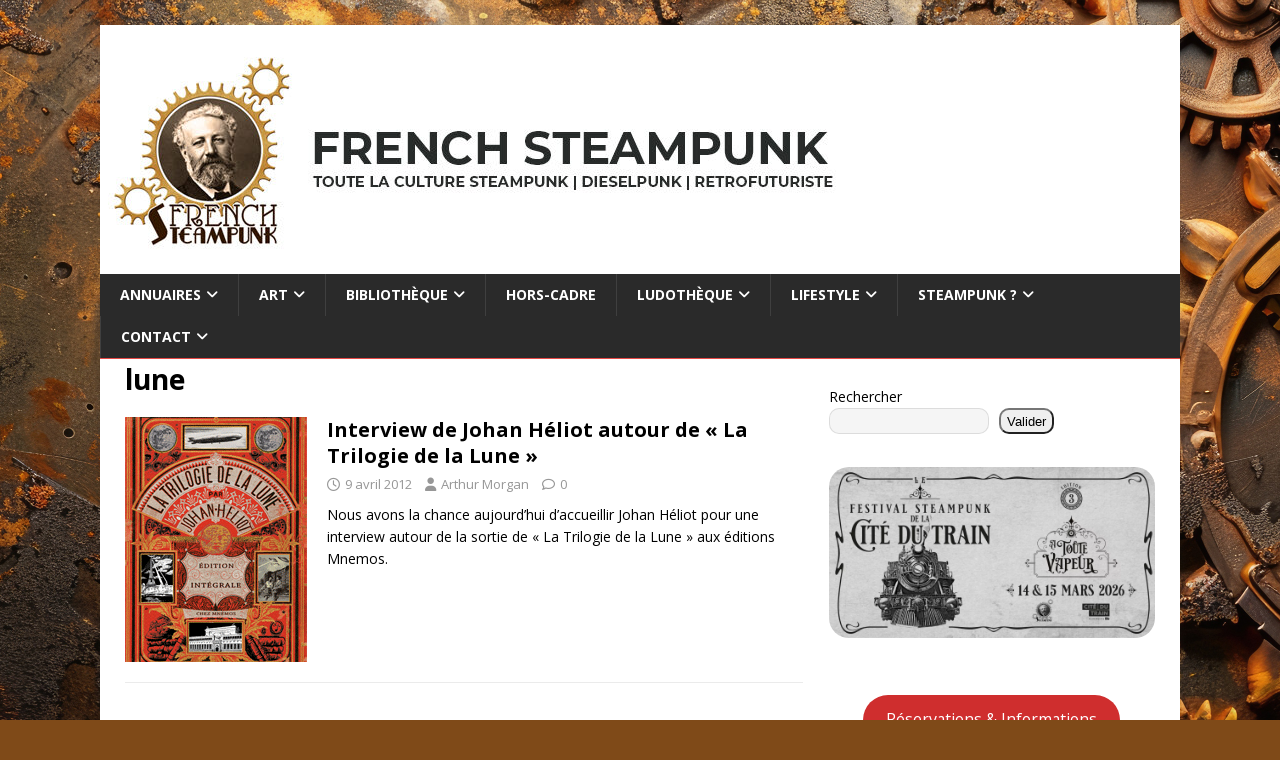

--- FILE ---
content_type: text/html; charset=UTF-8
request_url: https://french-steampunk.fr/tag/lune/
body_size: 25767
content:
<!DOCTYPE html>
<html class="no-js" lang="fr-FR">
<head>
<meta charset="UTF-8">
<meta name="viewport" content="width=device-width, initial-scale=1.0">
<link rel="profile" href="http://gmpg.org/xfn/11" />
<meta name='robots' content='index, follow, max-image-preview:large, max-snippet:-1, max-video-preview:-1' />
<!-- Google tag (gtag.js) consent mode dataLayer added by Site Kit -->
<script type="text/partytown" id="google_gtagjs-js-consent-mode-data-layer">
/* <![CDATA[ */
window.dataLayer = window.dataLayer || [];function gtag(){dataLayer.push(arguments);}
gtag('consent', 'default', {"ad_personalization":"denied","ad_storage":"denied","ad_user_data":"denied","analytics_storage":"denied","functionality_storage":"denied","security_storage":"denied","personalization_storage":"denied","region":["AT","BE","BG","CH","CY","CZ","DE","DK","EE","ES","FI","FR","GB","GR","HR","HU","IE","IS","IT","LI","LT","LU","LV","MT","NL","NO","PL","PT","RO","SE","SI","SK"],"wait_for_update":500});
window._googlesitekitConsentCategoryMap = {"statistics":["analytics_storage"],"marketing":["ad_storage","ad_user_data","ad_personalization"],"functional":["functionality_storage","security_storage"],"preferences":["personalization_storage"]};
window._googlesitekitConsents = {"ad_personalization":"denied","ad_storage":"denied","ad_user_data":"denied","analytics_storage":"denied","functionality_storage":"denied","security_storage":"denied","personalization_storage":"denied","region":["AT","BE","BG","CH","CY","CZ","DE","DK","EE","ES","FI","FR","GB","GR","HR","HU","IE","IS","IT","LI","LT","LU","LV","MT","NL","NO","PL","PT","RO","SE","SI","SK"],"wait_for_update":500};
/* ]]> */
</script>
<!-- End Google tag (gtag.js) consent mode dataLayer added by Site Kit -->

	<!-- This site is optimized with the Yoast SEO plugin v26.8 - https://yoast.com/product/yoast-seo-wordpress/ -->
	<title>lune - French Steampunk</title>
	<link rel="canonical" href="https://french-steampunk.fr/tag/lune/" />
	<meta property="og:locale" content="fr_FR" />
	<meta property="og:type" content="article" />
	<meta property="og:title" content="lune - French Steampunk" />
	<meta property="og:url" content="https://french-steampunk.fr/tag/lune/" />
	<meta property="og:site_name" content="French Steampunk" />
	<meta property="og:image" content="https://french-steampunk.fr/wp-content/uploads/2019/03/FSP_Time_line-1024x379-e1727450203710.jpg" />
	<meta property="og:image:width" content="1024" />
	<meta property="og:image:height" content="343" />
	<meta property="og:image:type" content="image/jpeg" />
	<meta name="twitter:card" content="summary_large_image" />
	<meta name="twitter:site" content="@frenchsteampunk" />
	<script type="application/ld+json" class="yoast-schema-graph">{"@context":"https://schema.org","@graph":[{"@type":"CollectionPage","@id":"https://french-steampunk.fr/tag/lune/","url":"https://french-steampunk.fr/tag/lune/","name":"lune - French Steampunk","isPartOf":{"@id":"https://french-steampunk.fr/#website"},"primaryImageOfPage":{"@id":"https://french-steampunk.fr/tag/lune/#primaryimage"},"image":{"@id":"https://french-steampunk.fr/tag/lune/#primaryimage"},"thumbnailUrl":"https://french-steampunk.fr/wp-content/uploads/2012/04/Trilogie-de-la-Lune.gif","breadcrumb":{"@id":"https://french-steampunk.fr/tag/lune/#breadcrumb"},"inLanguage":"fr-FR"},{"@type":"ImageObject","inLanguage":"fr-FR","@id":"https://french-steampunk.fr/tag/lune/#primaryimage","url":"https://french-steampunk.fr/wp-content/uploads/2012/04/Trilogie-de-la-Lune.gif","contentUrl":"https://french-steampunk.fr/wp-content/uploads/2012/04/Trilogie-de-la-Lune.gif","width":182,"height":277},{"@type":"BreadcrumbList","@id":"https://french-steampunk.fr/tag/lune/#breadcrumb","itemListElement":[{"@type":"ListItem","position":1,"name":"Accueil","item":"https://french-steampunk.fr/"},{"@type":"ListItem","position":2,"name":"lune"}]},{"@type":"WebSite","@id":"https://french-steampunk.fr/#website","url":"https://french-steampunk.fr/","name":"French Steampunk","description":"Toute la culture Steampunk | Dieselpunk | Retrofuturiste","publisher":{"@id":"https://french-steampunk.fr/#organization"},"alternateName":"French Steampunk","potentialAction":[{"@type":"SearchAction","target":{"@type":"EntryPoint","urlTemplate":"https://french-steampunk.fr/?s={search_term_string}"},"query-input":{"@type":"PropertyValueSpecification","valueRequired":true,"valueName":"search_term_string"}}],"inLanguage":"fr-FR"},{"@type":"Organization","@id":"https://french-steampunk.fr/#organization","name":"French Steampunk","alternateName":"French Steampunk (FSP)","url":"https://french-steampunk.fr/","logo":{"@type":"ImageObject","inLanguage":"fr-FR","@id":"https://french-steampunk.fr/#/schema/logo/image/","url":"https://french-steampunk.fr/wp-content/uploads/2024/11/Logo_French-Steampunk_696px.png","contentUrl":"https://french-steampunk.fr/wp-content/uploads/2024/11/Logo_French-Steampunk_696px.png","width":696,"height":696,"caption":"French Steampunk"},"image":{"@id":"https://french-steampunk.fr/#/schema/logo/image/"},"sameAs":["https://www.facebook.com/frenchsteampunk","https://x.com/frenchsteampunk","https://www.instagram.com/frenchsteampunk/","https://www.youtube.com/@FrenchsteampunkFrOfficiel","https://www.pinterest.fr/frenchsteampunk/","https://www.threads.net/@frenchsteampunk"]}]}</script>
	<!-- / Yoast SEO plugin. -->


<link rel='dns-prefetch' href='//www.googletagmanager.com' />
<link rel='dns-prefetch' href='//maxcdn.bootstrapcdn.com' />
<link rel='dns-prefetch' href='//fonts.googleapis.com' />
<link rel="alternate" type="application/rss+xml" title="French Steampunk &raquo; Flux" href="https://french-steampunk.fr/feed/" />
<link rel="alternate" type="application/rss+xml" title="French Steampunk &raquo; Flux des commentaires" href="https://french-steampunk.fr/comments/feed/" />
<link rel="alternate" type="application/rss+xml" title="French Steampunk &raquo; Flux de l’étiquette lune" href="https://french-steampunk.fr/tag/lune/feed/" />
<style id='wp-img-auto-sizes-contain-inline-css' type='text/css'>
img:is([sizes=auto i],[sizes^="auto," i]){contain-intrinsic-size:3000px 1500px}
/*# sourceURL=wp-img-auto-sizes-contain-inline-css */
</style>
<link rel='stylesheet' id='wpra-lightbox-css' href='https://french-steampunk.fr/wp-content/plugins/wp-rss-aggregator/core/css/jquery-colorbox.css?ver=1.4.33' type='text/css' media='all' />
<link rel='stylesheet' id='sbr_styles-css' href='https://french-steampunk.fr/wp-content/plugins/reviews-feed/assets/css/sbr-styles.min.css?ver=2.1.1' type='text/css' media='all' />
<link rel='stylesheet' id='sbi_styles-css' href='https://french-steampunk.fr/wp-content/plugins/instagram-feed/css/sbi-styles.min.css?ver=6.10.0' type='text/css' media='all' />
<style id='wp-emoji-styles-inline-css' type='text/css'>

	img.wp-smiley, img.emoji {
		display: inline !important;
		border: none !important;
		box-shadow: none !important;
		height: 1em !important;
		width: 1em !important;
		margin: 0 0.07em !important;
		vertical-align: -0.1em !important;
		background: none !important;
		padding: 0 !important;
	}
/*# sourceURL=wp-emoji-styles-inline-css */
</style>
<style id='wp-block-library-inline-css' type='text/css'>
:root{--wp-block-synced-color:#7a00df;--wp-block-synced-color--rgb:122,0,223;--wp-bound-block-color:var(--wp-block-synced-color);--wp-editor-canvas-background:#ddd;--wp-admin-theme-color:#007cba;--wp-admin-theme-color--rgb:0,124,186;--wp-admin-theme-color-darker-10:#006ba1;--wp-admin-theme-color-darker-10--rgb:0,107,160.5;--wp-admin-theme-color-darker-20:#005a87;--wp-admin-theme-color-darker-20--rgb:0,90,135;--wp-admin-border-width-focus:2px}@media (min-resolution:192dpi){:root{--wp-admin-border-width-focus:1.5px}}.wp-element-button{cursor:pointer}:root .has-very-light-gray-background-color{background-color:#eee}:root .has-very-dark-gray-background-color{background-color:#313131}:root .has-very-light-gray-color{color:#eee}:root .has-very-dark-gray-color{color:#313131}:root .has-vivid-green-cyan-to-vivid-cyan-blue-gradient-background{background:linear-gradient(135deg,#00d084,#0693e3)}:root .has-purple-crush-gradient-background{background:linear-gradient(135deg,#34e2e4,#4721fb 50%,#ab1dfe)}:root .has-hazy-dawn-gradient-background{background:linear-gradient(135deg,#faaca8,#dad0ec)}:root .has-subdued-olive-gradient-background{background:linear-gradient(135deg,#fafae1,#67a671)}:root .has-atomic-cream-gradient-background{background:linear-gradient(135deg,#fdd79a,#004a59)}:root .has-nightshade-gradient-background{background:linear-gradient(135deg,#330968,#31cdcf)}:root .has-midnight-gradient-background{background:linear-gradient(135deg,#020381,#2874fc)}:root{--wp--preset--font-size--normal:16px;--wp--preset--font-size--huge:42px}.has-regular-font-size{font-size:1em}.has-larger-font-size{font-size:2.625em}.has-normal-font-size{font-size:var(--wp--preset--font-size--normal)}.has-huge-font-size{font-size:var(--wp--preset--font-size--huge)}.has-text-align-center{text-align:center}.has-text-align-left{text-align:left}.has-text-align-right{text-align:right}.has-fit-text{white-space:nowrap!important}#end-resizable-editor-section{display:none}.aligncenter{clear:both}.items-justified-left{justify-content:flex-start}.items-justified-center{justify-content:center}.items-justified-right{justify-content:flex-end}.items-justified-space-between{justify-content:space-between}.screen-reader-text{border:0;clip-path:inset(50%);height:1px;margin:-1px;overflow:hidden;padding:0;position:absolute;width:1px;word-wrap:normal!important}.screen-reader-text:focus{background-color:#ddd;clip-path:none;color:#444;display:block;font-size:1em;height:auto;left:5px;line-height:normal;padding:15px 23px 14px;text-decoration:none;top:5px;width:auto;z-index:100000}html :where(.has-border-color){border-style:solid}html :where([style*=border-top-color]){border-top-style:solid}html :where([style*=border-right-color]){border-right-style:solid}html :where([style*=border-bottom-color]){border-bottom-style:solid}html :where([style*=border-left-color]){border-left-style:solid}html :where([style*=border-width]){border-style:solid}html :where([style*=border-top-width]){border-top-style:solid}html :where([style*=border-right-width]){border-right-style:solid}html :where([style*=border-bottom-width]){border-bottom-style:solid}html :where([style*=border-left-width]){border-left-style:solid}html :where(img[class*=wp-image-]){height:auto;max-width:100%}:where(figure){margin:0 0 1em}html :where(.is-position-sticky){--wp-admin--admin-bar--position-offset:var(--wp-admin--admin-bar--height,0px)}@media screen and (max-width:600px){html :where(.is-position-sticky){--wp-admin--admin-bar--position-offset:0px}}

/*# sourceURL=wp-block-library-inline-css */
</style><style id='wp-block-button-inline-css' type='text/css'>
.wp-block-button__link{align-content:center;box-sizing:border-box;cursor:pointer;display:inline-block;height:100%;text-align:center;word-break:break-word}.wp-block-button__link.aligncenter{text-align:center}.wp-block-button__link.alignright{text-align:right}:where(.wp-block-button__link){border-radius:9999px;box-shadow:none;padding:calc(.667em + 2px) calc(1.333em + 2px);text-decoration:none}.wp-block-button[style*=text-decoration] .wp-block-button__link{text-decoration:inherit}.wp-block-buttons>.wp-block-button.has-custom-width{max-width:none}.wp-block-buttons>.wp-block-button.has-custom-width .wp-block-button__link{width:100%}.wp-block-buttons>.wp-block-button.has-custom-font-size .wp-block-button__link{font-size:inherit}.wp-block-buttons>.wp-block-button.wp-block-button__width-25{width:calc(25% - var(--wp--style--block-gap, .5em)*.75)}.wp-block-buttons>.wp-block-button.wp-block-button__width-50{width:calc(50% - var(--wp--style--block-gap, .5em)*.5)}.wp-block-buttons>.wp-block-button.wp-block-button__width-75{width:calc(75% - var(--wp--style--block-gap, .5em)*.25)}.wp-block-buttons>.wp-block-button.wp-block-button__width-100{flex-basis:100%;width:100%}.wp-block-buttons.is-vertical>.wp-block-button.wp-block-button__width-25{width:25%}.wp-block-buttons.is-vertical>.wp-block-button.wp-block-button__width-50{width:50%}.wp-block-buttons.is-vertical>.wp-block-button.wp-block-button__width-75{width:75%}.wp-block-button.is-style-squared,.wp-block-button__link.wp-block-button.is-style-squared{border-radius:0}.wp-block-button.no-border-radius,.wp-block-button__link.no-border-radius{border-radius:0!important}:root :where(.wp-block-button .wp-block-button__link.is-style-outline),:root :where(.wp-block-button.is-style-outline>.wp-block-button__link){border:2px solid;padding:.667em 1.333em}:root :where(.wp-block-button .wp-block-button__link.is-style-outline:not(.has-text-color)),:root :where(.wp-block-button.is-style-outline>.wp-block-button__link:not(.has-text-color)){color:currentColor}:root :where(.wp-block-button .wp-block-button__link.is-style-outline:not(.has-background)),:root :where(.wp-block-button.is-style-outline>.wp-block-button__link:not(.has-background)){background-color:initial;background-image:none}
/*# sourceURL=https://french-steampunk.fr/wp-includes/blocks/button/style.min.css */
</style>
<style id='wp-block-image-inline-css' type='text/css'>
.wp-block-image>a,.wp-block-image>figure>a{display:inline-block}.wp-block-image img{box-sizing:border-box;height:auto;max-width:100%;vertical-align:bottom}@media not (prefers-reduced-motion){.wp-block-image img.hide{visibility:hidden}.wp-block-image img.show{animation:show-content-image .4s}}.wp-block-image[style*=border-radius] img,.wp-block-image[style*=border-radius]>a{border-radius:inherit}.wp-block-image.has-custom-border img{box-sizing:border-box}.wp-block-image.aligncenter{text-align:center}.wp-block-image.alignfull>a,.wp-block-image.alignwide>a{width:100%}.wp-block-image.alignfull img,.wp-block-image.alignwide img{height:auto;width:100%}.wp-block-image .aligncenter,.wp-block-image .alignleft,.wp-block-image .alignright,.wp-block-image.aligncenter,.wp-block-image.alignleft,.wp-block-image.alignright{display:table}.wp-block-image .aligncenter>figcaption,.wp-block-image .alignleft>figcaption,.wp-block-image .alignright>figcaption,.wp-block-image.aligncenter>figcaption,.wp-block-image.alignleft>figcaption,.wp-block-image.alignright>figcaption{caption-side:bottom;display:table-caption}.wp-block-image .alignleft{float:left;margin:.5em 1em .5em 0}.wp-block-image .alignright{float:right;margin:.5em 0 .5em 1em}.wp-block-image .aligncenter{margin-left:auto;margin-right:auto}.wp-block-image :where(figcaption){margin-bottom:1em;margin-top:.5em}.wp-block-image.is-style-circle-mask img{border-radius:9999px}@supports ((-webkit-mask-image:none) or (mask-image:none)) or (-webkit-mask-image:none){.wp-block-image.is-style-circle-mask img{border-radius:0;-webkit-mask-image:url('data:image/svg+xml;utf8,<svg viewBox="0 0 100 100" xmlns="http://www.w3.org/2000/svg"><circle cx="50" cy="50" r="50"/></svg>');mask-image:url('data:image/svg+xml;utf8,<svg viewBox="0 0 100 100" xmlns="http://www.w3.org/2000/svg"><circle cx="50" cy="50" r="50"/></svg>');mask-mode:alpha;-webkit-mask-position:center;mask-position:center;-webkit-mask-repeat:no-repeat;mask-repeat:no-repeat;-webkit-mask-size:contain;mask-size:contain}}:root :where(.wp-block-image.is-style-rounded img,.wp-block-image .is-style-rounded img){border-radius:9999px}.wp-block-image figure{margin:0}.wp-lightbox-container{display:flex;flex-direction:column;position:relative}.wp-lightbox-container img{cursor:zoom-in}.wp-lightbox-container img:hover+button{opacity:1}.wp-lightbox-container button{align-items:center;backdrop-filter:blur(16px) saturate(180%);background-color:#5a5a5a40;border:none;border-radius:4px;cursor:zoom-in;display:flex;height:20px;justify-content:center;opacity:0;padding:0;position:absolute;right:16px;text-align:center;top:16px;width:20px;z-index:100}@media not (prefers-reduced-motion){.wp-lightbox-container button{transition:opacity .2s ease}}.wp-lightbox-container button:focus-visible{outline:3px auto #5a5a5a40;outline:3px auto -webkit-focus-ring-color;outline-offset:3px}.wp-lightbox-container button:hover{cursor:pointer;opacity:1}.wp-lightbox-container button:focus{opacity:1}.wp-lightbox-container button:focus,.wp-lightbox-container button:hover,.wp-lightbox-container button:not(:hover):not(:active):not(.has-background){background-color:#5a5a5a40;border:none}.wp-lightbox-overlay{box-sizing:border-box;cursor:zoom-out;height:100vh;left:0;overflow:hidden;position:fixed;top:0;visibility:hidden;width:100%;z-index:100000}.wp-lightbox-overlay .close-button{align-items:center;cursor:pointer;display:flex;justify-content:center;min-height:40px;min-width:40px;padding:0;position:absolute;right:calc(env(safe-area-inset-right) + 16px);top:calc(env(safe-area-inset-top) + 16px);z-index:5000000}.wp-lightbox-overlay .close-button:focus,.wp-lightbox-overlay .close-button:hover,.wp-lightbox-overlay .close-button:not(:hover):not(:active):not(.has-background){background:none;border:none}.wp-lightbox-overlay .lightbox-image-container{height:var(--wp--lightbox-container-height);left:50%;overflow:hidden;position:absolute;top:50%;transform:translate(-50%,-50%);transform-origin:top left;width:var(--wp--lightbox-container-width);z-index:9999999999}.wp-lightbox-overlay .wp-block-image{align-items:center;box-sizing:border-box;display:flex;height:100%;justify-content:center;margin:0;position:relative;transform-origin:0 0;width:100%;z-index:3000000}.wp-lightbox-overlay .wp-block-image img{height:var(--wp--lightbox-image-height);min-height:var(--wp--lightbox-image-height);min-width:var(--wp--lightbox-image-width);width:var(--wp--lightbox-image-width)}.wp-lightbox-overlay .wp-block-image figcaption{display:none}.wp-lightbox-overlay button{background:none;border:none}.wp-lightbox-overlay .scrim{background-color:#fff;height:100%;opacity:.9;position:absolute;width:100%;z-index:2000000}.wp-lightbox-overlay.active{visibility:visible}@media not (prefers-reduced-motion){.wp-lightbox-overlay.active{animation:turn-on-visibility .25s both}.wp-lightbox-overlay.active img{animation:turn-on-visibility .35s both}.wp-lightbox-overlay.show-closing-animation:not(.active){animation:turn-off-visibility .35s both}.wp-lightbox-overlay.show-closing-animation:not(.active) img{animation:turn-off-visibility .25s both}.wp-lightbox-overlay.zoom.active{animation:none;opacity:1;visibility:visible}.wp-lightbox-overlay.zoom.active .lightbox-image-container{animation:lightbox-zoom-in .4s}.wp-lightbox-overlay.zoom.active .lightbox-image-container img{animation:none}.wp-lightbox-overlay.zoom.active .scrim{animation:turn-on-visibility .4s forwards}.wp-lightbox-overlay.zoom.show-closing-animation:not(.active){animation:none}.wp-lightbox-overlay.zoom.show-closing-animation:not(.active) .lightbox-image-container{animation:lightbox-zoom-out .4s}.wp-lightbox-overlay.zoom.show-closing-animation:not(.active) .lightbox-image-container img{animation:none}.wp-lightbox-overlay.zoom.show-closing-animation:not(.active) .scrim{animation:turn-off-visibility .4s forwards}}@keyframes show-content-image{0%{visibility:hidden}99%{visibility:hidden}to{visibility:visible}}@keyframes turn-on-visibility{0%{opacity:0}to{opacity:1}}@keyframes turn-off-visibility{0%{opacity:1;visibility:visible}99%{opacity:0;visibility:visible}to{opacity:0;visibility:hidden}}@keyframes lightbox-zoom-in{0%{transform:translate(calc((-100vw + var(--wp--lightbox-scrollbar-width))/2 + var(--wp--lightbox-initial-left-position)),calc(-50vh + var(--wp--lightbox-initial-top-position))) scale(var(--wp--lightbox-scale))}to{transform:translate(-50%,-50%) scale(1)}}@keyframes lightbox-zoom-out{0%{transform:translate(-50%,-50%) scale(1);visibility:visible}99%{visibility:visible}to{transform:translate(calc((-100vw + var(--wp--lightbox-scrollbar-width))/2 + var(--wp--lightbox-initial-left-position)),calc(-50vh + var(--wp--lightbox-initial-top-position))) scale(var(--wp--lightbox-scale));visibility:hidden}}
/*# sourceURL=https://french-steampunk.fr/wp-includes/blocks/image/style.min.css */
</style>
<style id='wp-block-buttons-inline-css' type='text/css'>
.wp-block-buttons{box-sizing:border-box}.wp-block-buttons.is-vertical{flex-direction:column}.wp-block-buttons.is-vertical>.wp-block-button:last-child{margin-bottom:0}.wp-block-buttons>.wp-block-button{display:inline-block;margin:0}.wp-block-buttons.is-content-justification-left{justify-content:flex-start}.wp-block-buttons.is-content-justification-left.is-vertical{align-items:flex-start}.wp-block-buttons.is-content-justification-center{justify-content:center}.wp-block-buttons.is-content-justification-center.is-vertical{align-items:center}.wp-block-buttons.is-content-justification-right{justify-content:flex-end}.wp-block-buttons.is-content-justification-right.is-vertical{align-items:flex-end}.wp-block-buttons.is-content-justification-space-between{justify-content:space-between}.wp-block-buttons.aligncenter{text-align:center}.wp-block-buttons:not(.is-content-justification-space-between,.is-content-justification-right,.is-content-justification-left,.is-content-justification-center) .wp-block-button.aligncenter{margin-left:auto;margin-right:auto;width:100%}.wp-block-buttons[style*=text-decoration] .wp-block-button,.wp-block-buttons[style*=text-decoration] .wp-block-button__link{text-decoration:inherit}.wp-block-buttons.has-custom-font-size .wp-block-button__link{font-size:inherit}.wp-block-buttons .wp-block-button__link{width:100%}.wp-block-button.aligncenter{text-align:center}
/*# sourceURL=https://french-steampunk.fr/wp-includes/blocks/buttons/style.min.css */
</style>
<style id='wp-block-search-inline-css' type='text/css'>
.wp-block-search__button{margin-left:10px;word-break:normal}.wp-block-search__button.has-icon{line-height:0}.wp-block-search__button svg{height:1.25em;min-height:24px;min-width:24px;width:1.25em;fill:currentColor;vertical-align:text-bottom}:where(.wp-block-search__button){border:1px solid #ccc;padding:6px 10px}.wp-block-search__inside-wrapper{display:flex;flex:auto;flex-wrap:nowrap;max-width:100%}.wp-block-search__label{width:100%}.wp-block-search.wp-block-search__button-only .wp-block-search__button{box-sizing:border-box;display:flex;flex-shrink:0;justify-content:center;margin-left:0;max-width:100%}.wp-block-search.wp-block-search__button-only .wp-block-search__inside-wrapper{min-width:0!important;transition-property:width}.wp-block-search.wp-block-search__button-only .wp-block-search__input{flex-basis:100%;transition-duration:.3s}.wp-block-search.wp-block-search__button-only.wp-block-search__searchfield-hidden,.wp-block-search.wp-block-search__button-only.wp-block-search__searchfield-hidden .wp-block-search__inside-wrapper{overflow:hidden}.wp-block-search.wp-block-search__button-only.wp-block-search__searchfield-hidden .wp-block-search__input{border-left-width:0!important;border-right-width:0!important;flex-basis:0;flex-grow:0;margin:0;min-width:0!important;padding-left:0!important;padding-right:0!important;width:0!important}:where(.wp-block-search__input){appearance:none;border:1px solid #949494;flex-grow:1;font-family:inherit;font-size:inherit;font-style:inherit;font-weight:inherit;letter-spacing:inherit;line-height:inherit;margin-left:0;margin-right:0;min-width:3rem;padding:8px;text-decoration:unset!important;text-transform:inherit}:where(.wp-block-search__button-inside .wp-block-search__inside-wrapper){background-color:#fff;border:1px solid #949494;box-sizing:border-box;padding:4px}:where(.wp-block-search__button-inside .wp-block-search__inside-wrapper) .wp-block-search__input{border:none;border-radius:0;padding:0 4px}:where(.wp-block-search__button-inside .wp-block-search__inside-wrapper) .wp-block-search__input:focus{outline:none}:where(.wp-block-search__button-inside .wp-block-search__inside-wrapper) :where(.wp-block-search__button){padding:4px 8px}.wp-block-search.aligncenter .wp-block-search__inside-wrapper{margin:auto}.wp-block[data-align=right] .wp-block-search.wp-block-search__button-only .wp-block-search__inside-wrapper{float:right}
/*# sourceURL=https://french-steampunk.fr/wp-includes/blocks/search/style.min.css */
</style>
<style id='wp-block-group-inline-css' type='text/css'>
.wp-block-group{box-sizing:border-box}:where(.wp-block-group.wp-block-group-is-layout-constrained){position:relative}
/*# sourceURL=https://french-steampunk.fr/wp-includes/blocks/group/style.min.css */
</style>
<style id='global-styles-inline-css' type='text/css'>
:root{--wp--preset--aspect-ratio--square: 1;--wp--preset--aspect-ratio--4-3: 4/3;--wp--preset--aspect-ratio--3-4: 3/4;--wp--preset--aspect-ratio--3-2: 3/2;--wp--preset--aspect-ratio--2-3: 2/3;--wp--preset--aspect-ratio--16-9: 16/9;--wp--preset--aspect-ratio--9-16: 9/16;--wp--preset--color--black: #000000;--wp--preset--color--cyan-bluish-gray: #abb8c3;--wp--preset--color--white: #ffffff;--wp--preset--color--pale-pink: #f78da7;--wp--preset--color--vivid-red: #cf2e2e;--wp--preset--color--luminous-vivid-orange: #ff6900;--wp--preset--color--luminous-vivid-amber: #fcb900;--wp--preset--color--light-green-cyan: #7bdcb5;--wp--preset--color--vivid-green-cyan: #00d084;--wp--preset--color--pale-cyan-blue: #8ed1fc;--wp--preset--color--vivid-cyan-blue: #0693e3;--wp--preset--color--vivid-purple: #9b51e0;--wp--preset--gradient--vivid-cyan-blue-to-vivid-purple: linear-gradient(135deg,rgb(6,147,227) 0%,rgb(155,81,224) 100%);--wp--preset--gradient--light-green-cyan-to-vivid-green-cyan: linear-gradient(135deg,rgb(122,220,180) 0%,rgb(0,208,130) 100%);--wp--preset--gradient--luminous-vivid-amber-to-luminous-vivid-orange: linear-gradient(135deg,rgb(252,185,0) 0%,rgb(255,105,0) 100%);--wp--preset--gradient--luminous-vivid-orange-to-vivid-red: linear-gradient(135deg,rgb(255,105,0) 0%,rgb(207,46,46) 100%);--wp--preset--gradient--very-light-gray-to-cyan-bluish-gray: linear-gradient(135deg,rgb(238,238,238) 0%,rgb(169,184,195) 100%);--wp--preset--gradient--cool-to-warm-spectrum: linear-gradient(135deg,rgb(74,234,220) 0%,rgb(151,120,209) 20%,rgb(207,42,186) 40%,rgb(238,44,130) 60%,rgb(251,105,98) 80%,rgb(254,248,76) 100%);--wp--preset--gradient--blush-light-purple: linear-gradient(135deg,rgb(255,206,236) 0%,rgb(152,150,240) 100%);--wp--preset--gradient--blush-bordeaux: linear-gradient(135deg,rgb(254,205,165) 0%,rgb(254,45,45) 50%,rgb(107,0,62) 100%);--wp--preset--gradient--luminous-dusk: linear-gradient(135deg,rgb(255,203,112) 0%,rgb(199,81,192) 50%,rgb(65,88,208) 100%);--wp--preset--gradient--pale-ocean: linear-gradient(135deg,rgb(255,245,203) 0%,rgb(182,227,212) 50%,rgb(51,167,181) 100%);--wp--preset--gradient--electric-grass: linear-gradient(135deg,rgb(202,248,128) 0%,rgb(113,206,126) 100%);--wp--preset--gradient--midnight: linear-gradient(135deg,rgb(2,3,129) 0%,rgb(40,116,252) 100%);--wp--preset--font-size--small: 13px;--wp--preset--font-size--medium: 20px;--wp--preset--font-size--large: 36px;--wp--preset--font-size--x-large: 42px;--wp--preset--spacing--20: 0.44rem;--wp--preset--spacing--30: 0.67rem;--wp--preset--spacing--40: 1rem;--wp--preset--spacing--50: 1.5rem;--wp--preset--spacing--60: 2.25rem;--wp--preset--spacing--70: 3.38rem;--wp--preset--spacing--80: 5.06rem;--wp--preset--shadow--natural: 6px 6px 9px rgba(0, 0, 0, 0.2);--wp--preset--shadow--deep: 12px 12px 50px rgba(0, 0, 0, 0.4);--wp--preset--shadow--sharp: 6px 6px 0px rgba(0, 0, 0, 0.2);--wp--preset--shadow--outlined: 6px 6px 0px -3px rgb(255, 255, 255), 6px 6px rgb(0, 0, 0);--wp--preset--shadow--crisp: 6px 6px 0px rgb(0, 0, 0);}:where(.is-layout-flex){gap: 0.5em;}:where(.is-layout-grid){gap: 0.5em;}body .is-layout-flex{display: flex;}.is-layout-flex{flex-wrap: wrap;align-items: center;}.is-layout-flex > :is(*, div){margin: 0;}body .is-layout-grid{display: grid;}.is-layout-grid > :is(*, div){margin: 0;}:where(.wp-block-columns.is-layout-flex){gap: 2em;}:where(.wp-block-columns.is-layout-grid){gap: 2em;}:where(.wp-block-post-template.is-layout-flex){gap: 1.25em;}:where(.wp-block-post-template.is-layout-grid){gap: 1.25em;}.has-black-color{color: var(--wp--preset--color--black) !important;}.has-cyan-bluish-gray-color{color: var(--wp--preset--color--cyan-bluish-gray) !important;}.has-white-color{color: var(--wp--preset--color--white) !important;}.has-pale-pink-color{color: var(--wp--preset--color--pale-pink) !important;}.has-vivid-red-color{color: var(--wp--preset--color--vivid-red) !important;}.has-luminous-vivid-orange-color{color: var(--wp--preset--color--luminous-vivid-orange) !important;}.has-luminous-vivid-amber-color{color: var(--wp--preset--color--luminous-vivid-amber) !important;}.has-light-green-cyan-color{color: var(--wp--preset--color--light-green-cyan) !important;}.has-vivid-green-cyan-color{color: var(--wp--preset--color--vivid-green-cyan) !important;}.has-pale-cyan-blue-color{color: var(--wp--preset--color--pale-cyan-blue) !important;}.has-vivid-cyan-blue-color{color: var(--wp--preset--color--vivid-cyan-blue) !important;}.has-vivid-purple-color{color: var(--wp--preset--color--vivid-purple) !important;}.has-black-background-color{background-color: var(--wp--preset--color--black) !important;}.has-cyan-bluish-gray-background-color{background-color: var(--wp--preset--color--cyan-bluish-gray) !important;}.has-white-background-color{background-color: var(--wp--preset--color--white) !important;}.has-pale-pink-background-color{background-color: var(--wp--preset--color--pale-pink) !important;}.has-vivid-red-background-color{background-color: var(--wp--preset--color--vivid-red) !important;}.has-luminous-vivid-orange-background-color{background-color: var(--wp--preset--color--luminous-vivid-orange) !important;}.has-luminous-vivid-amber-background-color{background-color: var(--wp--preset--color--luminous-vivid-amber) !important;}.has-light-green-cyan-background-color{background-color: var(--wp--preset--color--light-green-cyan) !important;}.has-vivid-green-cyan-background-color{background-color: var(--wp--preset--color--vivid-green-cyan) !important;}.has-pale-cyan-blue-background-color{background-color: var(--wp--preset--color--pale-cyan-blue) !important;}.has-vivid-cyan-blue-background-color{background-color: var(--wp--preset--color--vivid-cyan-blue) !important;}.has-vivid-purple-background-color{background-color: var(--wp--preset--color--vivid-purple) !important;}.has-black-border-color{border-color: var(--wp--preset--color--black) !important;}.has-cyan-bluish-gray-border-color{border-color: var(--wp--preset--color--cyan-bluish-gray) !important;}.has-white-border-color{border-color: var(--wp--preset--color--white) !important;}.has-pale-pink-border-color{border-color: var(--wp--preset--color--pale-pink) !important;}.has-vivid-red-border-color{border-color: var(--wp--preset--color--vivid-red) !important;}.has-luminous-vivid-orange-border-color{border-color: var(--wp--preset--color--luminous-vivid-orange) !important;}.has-luminous-vivid-amber-border-color{border-color: var(--wp--preset--color--luminous-vivid-amber) !important;}.has-light-green-cyan-border-color{border-color: var(--wp--preset--color--light-green-cyan) !important;}.has-vivid-green-cyan-border-color{border-color: var(--wp--preset--color--vivid-green-cyan) !important;}.has-pale-cyan-blue-border-color{border-color: var(--wp--preset--color--pale-cyan-blue) !important;}.has-vivid-cyan-blue-border-color{border-color: var(--wp--preset--color--vivid-cyan-blue) !important;}.has-vivid-purple-border-color{border-color: var(--wp--preset--color--vivid-purple) !important;}.has-vivid-cyan-blue-to-vivid-purple-gradient-background{background: var(--wp--preset--gradient--vivid-cyan-blue-to-vivid-purple) !important;}.has-light-green-cyan-to-vivid-green-cyan-gradient-background{background: var(--wp--preset--gradient--light-green-cyan-to-vivid-green-cyan) !important;}.has-luminous-vivid-amber-to-luminous-vivid-orange-gradient-background{background: var(--wp--preset--gradient--luminous-vivid-amber-to-luminous-vivid-orange) !important;}.has-luminous-vivid-orange-to-vivid-red-gradient-background{background: var(--wp--preset--gradient--luminous-vivid-orange-to-vivid-red) !important;}.has-very-light-gray-to-cyan-bluish-gray-gradient-background{background: var(--wp--preset--gradient--very-light-gray-to-cyan-bluish-gray) !important;}.has-cool-to-warm-spectrum-gradient-background{background: var(--wp--preset--gradient--cool-to-warm-spectrum) !important;}.has-blush-light-purple-gradient-background{background: var(--wp--preset--gradient--blush-light-purple) !important;}.has-blush-bordeaux-gradient-background{background: var(--wp--preset--gradient--blush-bordeaux) !important;}.has-luminous-dusk-gradient-background{background: var(--wp--preset--gradient--luminous-dusk) !important;}.has-pale-ocean-gradient-background{background: var(--wp--preset--gradient--pale-ocean) !important;}.has-electric-grass-gradient-background{background: var(--wp--preset--gradient--electric-grass) !important;}.has-midnight-gradient-background{background: var(--wp--preset--gradient--midnight) !important;}.has-small-font-size{font-size: var(--wp--preset--font-size--small) !important;}.has-medium-font-size{font-size: var(--wp--preset--font-size--medium) !important;}.has-large-font-size{font-size: var(--wp--preset--font-size--large) !important;}.has-x-large-font-size{font-size: var(--wp--preset--font-size--x-large) !important;}
/*# sourceURL=global-styles-inline-css */
</style>
<style id='core-block-supports-inline-css' type='text/css'>
.wp-container-core-buttons-is-layout-16018d1d{justify-content:center;}.wp-container-core-group-is-layout-8cf370e7{flex-direction:column;align-items:flex-start;}
/*# sourceURL=core-block-supports-inline-css */
</style>

<style id='classic-theme-styles-inline-css' type='text/css'>
/*! This file is auto-generated */
.wp-block-button__link{color:#fff;background-color:#32373c;border-radius:9999px;box-shadow:none;text-decoration:none;padding:calc(.667em + 2px) calc(1.333em + 2px);font-size:1.125em}.wp-block-file__button{background:#32373c;color:#fff;text-decoration:none}
/*# sourceURL=/wp-includes/css/classic-themes.min.css */
</style>
<link rel='stylesheet' id='ctf_styles-css' href='https://french-steampunk.fr/wp-content/plugins/custom-twitter-feeds/css/ctf-styles.min.css?ver=2.3.1' type='text/css' media='all' />
<style id='dominant-color-styles-inline-css' type='text/css'>
img[data-dominant-color]:not(.has-transparency) { background-color: var(--dominant-color); }
/*# sourceURL=dominant-color-styles-inline-css */
</style>
<style id='if-so-public-dummy-inline-css' type='text/css'>
        .lds-dual-ring {
          display: inline-block;
          width: 16px;
          height: 16px;
        }
        .lds-dual-ring:after {
          content: " ";
          display: block;
          width: 16px;
          height: 16px;
          margin: 0px;
          border-radius: 50%;
          border: 3px solid #000;
          border-color: #000 transparent #000 transparent;
          animation: lds-dual-ring 1.2s linear infinite;
        }
        @keyframes lds-dual-ring {
          0% {
            transform: rotate(0deg);
          }
          100% {
            transform: rotate(360deg);
          }
        }
        /*loader 2*/
        .ifso-logo-loader {
            font-size: 20px;
            width: 64px;
            font-family: sans-serif;
            position: relative;
            height: auto;
            font-weight: 800;
        }
        .ifso-logo-loader:before {
            content: '';
            position: absolute;
            left: 30%;
            top: 36%;
            width: 14px;
            height: 22px;
            clip-path: polygon(100% 50%, 0 0, 0 100%);
            background: #fd5b56;
            animation: spinAndMoveArrow 2s infinite;
            height: 9px;
            width: 7px;
        }
        .ifso-logo-loader:after {
            content: "If So";
            word-spacing: 12px;
        }
        @keyframes spinAndMoveArrow {
                40% {
                    transform: rotate(360deg);
                }
    
                60% {
                    transform: translateX(-5px);
                }
    
                80% {
                    transform: translateX(5px);
                }
    
                100% {
                    transform: translateX(0);
                }
        }
        /*Loader 3 - default content*/
        .ifso-default-content-loader{
            display:inline-block;
        }
        
/*# sourceURL=if-so-public-dummy-inline-css */
</style>
<link rel='stylesheet' id='cff-css' href='https://french-steampunk.fr/wp-content/plugins/custom-facebook-feed/assets/css/cff-style.min.css?ver=4.3.4' type='text/css' media='all' />
<link rel='stylesheet' id='sb-font-awesome-css' href='https://maxcdn.bootstrapcdn.com/font-awesome/4.7.0/css/font-awesome.min.css?ver=6.9' type='text/css' media='all' />
<link rel='stylesheet' id='mh-google-fonts-css' href='https://fonts.googleapis.com/css?family=Open+Sans:400,400italic,700,600' type='text/css' media='all' />
<link rel='stylesheet' id='mh-magazine-lite-css' href='https://french-steampunk.fr/wp-content/themes/mh-magazine-lite/style.css?ver=2.10.0' type='text/css' media='all' />
<link rel='stylesheet' id='mh-font-awesome-css' href='https://french-steampunk.fr/wp-content/themes/mh-magazine-lite/includes/font-awesome.min.css' type='text/css' media='all' />
<link rel='stylesheet' id='sib-front-css-css' href='https://french-steampunk.fr/wp-content/plugins/mailin/css/mailin-front.css?ver=6.9' type='text/css' media='all' />
<!--n2css--><!--n2js--><script type="text/javascript" id="web-worker-offloading-js-before">
/* <![CDATA[ */
window.partytown = {...(window.partytown || {}), ...{"lib":"\/wp-content\/plugins\/web-worker-offloading\/build\/","globalFns":["gtag","wp_has_consent"],"forward":["dataLayer.push","gtag"],"mainWindowAccessors":["_googlesitekitConsentCategoryMap","_googlesitekitConsents","wp_consent_type","wp_fallback_consent_type","wp_has_consent","waitfor_consent_hook"]}};
//# sourceURL=web-worker-offloading-js-before
/* ]]> */
</script>
<script type="text/javascript" id="web-worker-offloading-js-after">
/* <![CDATA[ */
/* Partytown 0.10.2-dev1727590485751 - MIT builder.io */
const t={preserveBehavior:!1},e=e=>{if("string"==typeof e)return[e,t];const[n,r=t]=e;return[n,{...t,...r}]},n=Object.freeze((()=>{const t=new Set;let e=[];do{Object.getOwnPropertyNames(e).forEach((n=>{"function"==typeof e[n]&&t.add(n)}))}while((e=Object.getPrototypeOf(e))!==Object.prototype);return Array.from(t)})());!function(t,r,o,i,a,s,c,d,l,p,u=t,f){function h(){f||(f=1,"/"==(c=(s.lib||"/~partytown/")+(s.debug?"debug/":""))[0]&&(l=r.querySelectorAll('script[type="text/partytown"]'),i!=t?i.dispatchEvent(new CustomEvent("pt1",{detail:t})):(d=setTimeout(v,999999999),r.addEventListener("pt0",w),a?y(1):o.serviceWorker?o.serviceWorker.register(c+(s.swPath||"partytown-sw.js"),{scope:c}).then((function(t){t.active?y():t.installing&&t.installing.addEventListener("statechange",(function(t){"activated"==t.target.state&&y()}))}),console.error):v())))}function y(e){p=r.createElement(e?"script":"iframe"),t._pttab=Date.now(),e||(p.style.display="block",p.style.width="0",p.style.height="0",p.style.border="0",p.style.visibility="hidden",p.setAttribute("aria-hidden",!0)),p.src=c+"partytown-"+(e?"atomics.js?v=0.10.2-dev1727590485751":"sandbox-sw.html?"+t._pttab),r.querySelector(s.sandboxParent||"body").appendChild(p)}function v(n,o){for(w(),i==t&&(s.forward||[]).map((function(n){const[r]=e(n);delete t[r.split(".")[0]]})),n=0;n<l.length;n++)(o=r.createElement("script")).innerHTML=l[n].innerHTML,o.nonce=s.nonce,r.head.appendChild(o);p&&p.parentNode.removeChild(p)}function w(){clearTimeout(d)}s=t.partytown||{},i==t&&(s.forward||[]).map((function(r){const[o,{preserveBehavior:i}]=e(r);u=t,o.split(".").map((function(e,r,o){var a;u=u[o[r]]=r+1<o.length?u[o[r]]||(a=o[r+1],n.includes(a)?[]:{}):(()=>{let e=null;if(i){const{methodOrProperty:n,thisObject:r}=((t,e)=>{let n=t;for(let t=0;t<e.length-1;t+=1)n=n[e[t]];return{thisObject:n,methodOrProperty:e.length>0?n[e[e.length-1]]:void 0}})(t,o);"function"==typeof n&&(e=(...t)=>n.apply(r,...t))}return function(){let n;return e&&(n=e(arguments)),(t._ptf=t._ptf||[]).push(o,arguments),n}})()}))})),"complete"==r.readyState?h():(t.addEventListener("DOMContentLoaded",h),t.addEventListener("load",h))}(window,document,navigator,top,window.crossOriginIsolated);
//# sourceURL=web-worker-offloading-js-after
/* ]]> */
</script>
<script type="text/javascript" src="https://french-steampunk.fr/wp-includes/js/jquery/jquery.min.js?ver=3.7.1" id="jquery-core-js"></script>
<script type="text/javascript" src="https://french-steampunk.fr/wp-includes/js/jquery/jquery-migrate.min.js?ver=3.4.1" id="jquery-migrate-js"></script>
<script type="text/javascript" id="if-so-js-before">
/* <![CDATA[ */
    var nonce = "9614422e08";//compat
    var ifso_nonce = "9614422e08";
    var ajaxurl = "https://french-steampunk.fr/wp-admin/admin-ajax.php";
    var ifso_page_url = window.location.href;
    var isAnalyticsOn = true;
    var isPageVisitedOn = 0;
    var isVisitCountEnabled = 1;
    var referrer_for_pageload = document.referrer;
    var ifso_attrs_for_ajax = ["ga4","the_content"];
//# sourceURL=if-so-js-before
/* ]]> */
</script>
<script type="text/javascript" src="https://french-steampunk.fr/wp-content/plugins/if-so/public/js/if-so-public.js?ver=1.9.6" id="if-so-js"></script>
<script type="text/javascript" id="mh-scripts-js-extra">
/* <![CDATA[ */
var mh_magazine = {"text":{"toggle_menu":"Toggle Menu"}};
//# sourceURL=mh-scripts-js-extra
/* ]]> */
</script>
<script type="text/javascript" src="https://french-steampunk.fr/wp-content/themes/mh-magazine-lite/js/scripts.js?ver=2.10.0" id="mh-scripts-js"></script>

<!-- Extrait de code de la balise Google (gtag.js) ajouté par Site Kit -->
<!-- Extrait Google Analytics ajouté par Site Kit -->
<script type="text/partytown" src="https://www.googletagmanager.com/gtag/js?id=GT-KD2H2LK" id="google_gtagjs-js" async></script>
<script type="text/partytown" id="google_gtagjs-js-after">
/* <![CDATA[ */
window.dataLayer = window.dataLayer || [];function gtag(){dataLayer.push(arguments);}
gtag("set","linker",{"domains":["french-steampunk.fr"]});
gtag("js", new Date());
gtag("set", "developer_id.dZTNiMT", true);
gtag("config", "GT-KD2H2LK");
 window._googlesitekit = window._googlesitekit || {}; window._googlesitekit.throttledEvents = []; window._googlesitekit.gtagEvent = (name, data) => { var key = JSON.stringify( { name, data } ); if ( !! window._googlesitekit.throttledEvents[ key ] ) { return; } window._googlesitekit.throttledEvents[ key ] = true; setTimeout( () => { delete window._googlesitekit.throttledEvents[ key ]; }, 5 ); gtag( "event", name, { ...data, event_source: "site-kit" } ); }; 
//# sourceURL=google_gtagjs-js-after
/* ]]> */
</script>
<script type="text/javascript" id="sib-front-js-js-extra">
/* <![CDATA[ */
var sibErrMsg = {"invalidMail":"Veuillez entrer une adresse e-mail valide.","requiredField":"Veuillez compl\u00e9ter les champs obligatoires.","invalidDateFormat":"Veuillez entrer une date valide.","invalidSMSFormat":"Veuillez entrer une num\u00e9ro de t\u00e9l\u00e9phone valide."};
var ajax_sib_front_object = {"ajax_url":"https://french-steampunk.fr/wp-admin/admin-ajax.php","ajax_nonce":"9d1589d7eb","flag_url":"https://french-steampunk.fr/wp-content/plugins/mailin/img/flags/"};
//# sourceURL=sib-front-js-js-extra
/* ]]> */
</script>
<script type="text/javascript" src="https://french-steampunk.fr/wp-content/plugins/mailin/js/mailin-front.js?ver=1768491728" id="sib-front-js-js"></script>
<link rel="https://api.w.org/" href="https://french-steampunk.fr/wp-json/" /><link rel="alternate" title="JSON" type="application/json" href="https://french-steampunk.fr/wp-json/wp/v2/tags/236" /><link rel="EditURI" type="application/rsd+xml" title="RSD" href="https://french-steampunk.fr/xmlrpc.php?rsd" />
<meta name="generator" content="WordPress 6.9" />
<meta name="generator" content="auto-sizes 1.7.0">
<meta name="generator" content="dominant-color-images 1.2.0">
<meta name="generator" content="Site Kit by Google 1.170.0" /><meta name="google-site-verification" content="7PJPUonJ1-aYsvtVmCWsod-nsWoSJ5AUrnM7ptqXzgo" /><meta name="generator" content="performance-lab 4.0.1; plugins: auto-sizes, dominant-color-images, embed-optimizer, image-prioritizer, performant-translations, speculation-rules, web-worker-offloading, webp-uploads">
<meta name="generator" content="performant-translations 1.2.0">
<meta name="generator" content="web-worker-offloading 0.2.0">
<meta name="generator" content="webp-uploads 2.6.1">
<!--[if lt IE 9]>
<script src="https://french-steampunk.fr/wp-content/themes/mh-magazine-lite/js/css3-mediaqueries.js"></script>
<![endif]-->
<meta name="generator" content="speculation-rules 1.6.0">
<meta name="google-site-verification" content="cIv-LlPZoxXAljlXdVXS4QONoEeXakkevVUobHaeChI"><meta data-od-replaced-content="optimization-detective 1.0.0-beta4" name="generator" content="optimization-detective 1.0.0-beta4; url_metric_groups={0:empty, 480:empty, 600:empty, 782:empty}">
<script type="text/javascript" src="https://cdn.brevo.com/js/sdk-loader.js" async></script>
<script type="text/javascript">
  window.Brevo = window.Brevo || [];
  window.Brevo.push(['init', {"client_key":"wcgnid7k2dgogmd4vfe1xjmc","email_id":null,"push":{"customDomain":"https:\/\/french-steampunk.fr\/wp-content\/plugins\/mailin\/"},"service_worker_url":"wonderpush-worker-loader.min.js?webKey=a231061a2a3558b06cc864dc258bb776114fc1f3228542277beb19f2d0c11576","frame_url":"brevo-frame.html"}]);
</script><script type="text/javascript" src="https://cdn.by.wonderpush.com/sdk/1.1/wonderpush-loader.min.js" async></script>
<script type="text/javascript">
  window.WonderPush = window.WonderPush || [];
  window.WonderPush.push(['init', {"customDomain":"https:\/\/french-steampunk.fr\/wp-content\/plugins\/mailin\/","serviceWorkerUrl":"wonderpush-worker-loader.min.js?webKey=a231061a2a3558b06cc864dc258bb776114fc1f3228542277beb19f2d0c11576","frameUrl":"wonderpush.min.html","webKey":"a231061a2a3558b06cc864dc258bb776114fc1f3228542277beb19f2d0c11576"}]);
</script><meta name="generator" content="embed-optimizer 1.0.0-beta3">
<meta name="generator" content="image-prioritizer 1.0.0-beta3">
<style type="text/css" id="custom-background-css">
body.custom-background { background-color: #7f4a18; background-image: url("https://french-steampunk.fr/wp-content/uploads/2024/08/texture.jpg"); background-position: left top; background-size: cover; background-repeat: no-repeat; background-attachment: fixed; }
</style>
	<link rel="icon" href="https://french-steampunk.fr/wp-content/uploads/2022/03/cropped-FSP_Logo_HD_Transparent_500x500-1-32x32.png" sizes="32x32" />
<link rel="icon" href="https://french-steampunk.fr/wp-content/uploads/2022/03/cropped-FSP_Logo_HD_Transparent_500x500-1-192x192.png" sizes="192x192" />
<link rel="apple-touch-icon" href="https://french-steampunk.fr/wp-content/uploads/2022/03/cropped-FSP_Logo_HD_Transparent_500x500-1-180x180.png" />
<meta name="msapplication-TileImage" content="https://french-steampunk.fr/wp-content/uploads/2022/03/cropped-FSP_Logo_HD_Transparent_500x500-1-270x270.png" />
		<style type="text/css" id="wp-custom-css">
			.su-posts-list-100p .su-post a {
    color: #975c28 !important;
}
		</style>
		<style id="yellow-pencil">
/*
	The following CSS codes are created by the YellowPencil plugin.
	https://yellowpencil.waspthemes.com/
*/
.hentry .wp-block-column .su-posts-list-loop{opacity:1;text-align:justify;letter-spacing:0.5px;padding-left:0px;}.hentry .wp-block-columns .wp-block-column{word-spacing:0.5px;text-align:justify;}.su-posts-list-loop .su-post a{border-top-left-radius:0px;}.hentry .wp-block-button__width-100 a{-webkit-transform:scale(0.86);-ms-transform:scale(0.86);transform:scale(0.86);}.hentry .wp-block-column h3.wp-block-heading{-webkit-transform:translatex(0px) translatey(0px);-ms-transform:translatex(0px) translatey(0px);transform:translatex(0px) translatey(0px);border-width:0px;border-top-left-radius:50px;border-top-right-radius:50px;border-bottom-left-radius:8px;}.wp-block-image a img{position:relative;top:-12px;border-top-left-radius:20px;border-top-right-radius:20px;border-bottom-left-radius:20px;border-bottom-right-radius:20px;}.hentry .wp-block-column .wp-container-core-buttons-is-layout-2{position:relative;top:-25px;}.hentry .wp-block-column p{position:relative;top:-33px;}.n-uc-EfXIrkoMyKLo .n-uc-f3PV5TlfO3503 .n2-ss-section-main-content{top:0px;}.n2-ss-slider-4 .n2-ss-slide .n-uc-EfXIrkoMyKLo{-webkit-transform:translatex(0px) translatey(0px);-ms-transform:translatex(0px) translatey(0px);transform:translatex(0px) translatey(0px);}.mh-container-outer .mh-wrapper{position:relative;top:-4px;-webkit-transform:translatex(0px) translatey(0px);-ms-transform:translatex(0px) translatey(0px);transform:translatex(0px) translatey(0px);}.mh-copyright-wrap p{-webkit-box-shadow:none;box-shadow:none;-webkit-filter: invert(1);filter: invert(1);}.wp-block-search .wp-block-search__inside-wrapper .wp-block-search__button{border-top-left-radius:10px;border-top-right-radius:10px;border-bottom-left-radius:10px;border-bottom-right-radius:10px;}#wp-block-search__input-1{border-top-left-radius:10px;border-top-right-radius:10px;border-bottom-left-radius:10px;border-bottom-right-radius:10px;}.mh-container-outer .mh-copyright-wrap{position:relative;top:-4px;}@media (min-width:621px){.hentry .wp-block-column .su-posts-list-loop{margin-left:18px;}}@media (min-width:901px){.mh-container-outer .mh-wrapper{padding-top:2px;}}
</style></head>
<body id="mh-mobile" class="archive tag tag-lune tag-236 custom-background wp-theme-mh-magazine-lite non-logged-in mh-right-sb" itemscope="itemscope" itemtype="https://schema.org/WebPage">
<meta name="google-site-verification" content="7PJPUonJ1-aYsvtVmCWsod-nsWoSJ5AUrnM7ptqXzgo" /><div class="mh-container mh-container-outer">
<div class="mh-header-mobile-nav mh-clearfix"></div>
<header class="mh-header" itemscope="itemscope" itemtype="https://schema.org/WPHeader">
	<div class="mh-container mh-container-inner mh-row mh-clearfix">
		<div class="mh-custom-header mh-clearfix">
<a class="mh-header-image-link" href="https://french-steampunk.fr/" title="French Steampunk" rel="home">
<img data-od-unknown-tag data-od-xpath="/HTML/BODY/DIV[@class=&apos;mh-container mh-container-outer&apos;]/*[2][self::HEADER]/*[1][self::DIV]/*[1][self::DIV]/*[1][self::A]/*[1][self::IMG]" class="mh-header-image" src="https://french-steampunk.fr/wp-content/uploads/2024/08/cropped-1080x250.entete.jpg" height="249" width="1080" alt="French Steampunk" />
</a>
</div>
	</div>
	<div class="mh-main-nav-wrap">
		<nav class="mh-navigation mh-main-nav mh-container mh-container-inner mh-clearfix" itemscope="itemscope" itemtype="https://schema.org/SiteNavigationElement">
			<div class="menu-main-nav-container"><ul id="menu-main-nav" class="menu"><li id="menu-item-25352" class="menu-item menu-item-type-taxonomy menu-item-object-category menu-item-has-children menu-item-25352"><a href="https://french-steampunk.fr/category/annuaire-artisans-lieux-steampunk/">Annuaires</a>
<ul class="sub-menu">
	<li id="menu-item-25243" class="menu-item menu-item-type-post_type menu-item-object-page menu-item-25243"><a href="https://french-steampunk.fr/annuaire-artisans/">Annuaire Artisans, Artistes</a></li>
	<li id="menu-item-25271" class="menu-item menu-item-type-post_type menu-item-object-page menu-item-25271"><a href="https://french-steampunk.fr/annuaire-lieux/">Annuaire Lieux</a></li>
</ul>
</li>
<li id="menu-item-13995" class="menu-item menu-item-type-taxonomy menu-item-object-category menu-item-has-children menu-item-13995"><a href="https://french-steampunk.fr/category/culture-steampunk-dieselpunk-retrofutur/art-steampunk-dieselpunk-retrofutur/">Art</a>
<ul class="sub-menu">
	<li id="menu-item-14000" class="menu-item menu-item-type-taxonomy menu-item-object-category menu-item-has-children menu-item-14000"><a href="https://french-steampunk.fr/category/culture-steampunk-dieselpunk-retrofutur/cinematographe-films-series-courts-metrages/">Cinématographe</a>
	<ul class="sub-menu">
		<li id="menu-item-14001" class="menu-item menu-item-type-taxonomy menu-item-object-category menu-item-14001"><a href="https://french-steampunk.fr/category/culture-steampunk-dieselpunk-retrofutur/cinematographe-films-series-courts-metrages/courts-metrages-clips-steampunk-dieselpunk-retrofutur/">Courts métrages / clips</a></li>
		<li id="menu-item-14002" class="menu-item menu-item-type-taxonomy menu-item-object-category menu-item-14002"><a href="https://french-steampunk.fr/category/culture-steampunk-dieselpunk-retrofutur/cinematographe-films-series-courts-metrages/films-steampunk-dieselpunk-retrofutur/">Films</a></li>
		<li id="menu-item-14003" class="menu-item menu-item-type-taxonomy menu-item-object-category menu-item-14003"><a href="https://french-steampunk.fr/category/culture-steampunk-dieselpunk-retrofutur/cinematographe-films-series-courts-metrages/series-tv-steampunk-dieselpunk-retrofutur/">Séries télévisées</a></li>
	</ul>
</li>
	<li id="menu-item-14008" class="menu-item menu-item-type-taxonomy menu-item-object-category menu-item-14008"><a href="https://french-steampunk.fr/category/culture-steampunk-dieselpunk-retrofutur/phonographe-musique-steampunk-dieselpunk/">Phonographe</a></li>
	<li id="menu-item-14014" class="menu-item menu-item-type-taxonomy menu-item-object-category menu-item-14014"><a href="https://french-steampunk.fr/category/lifestyle-steampunk-dieselpunk-retrofutur/sorties-steampunk-dieselpunk-retrofutur/expositions-steampunk-dieselpunk-retrofutur/">Expositions</a></li>
	<li id="menu-item-14016" class="menu-item menu-item-type-taxonomy menu-item-object-category menu-item-14016"><a href="https://french-steampunk.fr/category/lifestyle-steampunk-dieselpunk-retrofutur/sorties-steampunk-dieselpunk-retrofutur/spectacles-steampunk-dieselpunk-retrofutur/">Spectacles</a></li>
</ul>
</li>
<li id="menu-item-13996" class="menu-item menu-item-type-taxonomy menu-item-object-category menu-item-has-children menu-item-13996"><a href="https://french-steampunk.fr/category/culture-steampunk-dieselpunk-retrofutur/bibliotheque-romans-bd-livres-steampunk/">Bibliothèque</a>
<ul class="sub-menu">
	<li id="menu-item-13999" class="menu-item menu-item-type-taxonomy menu-item-object-category menu-item-13999"><a href="https://french-steampunk.fr/category/culture-steampunk-dieselpunk-retrofutur/bibliotheque-romans-bd-livres-steampunk/romans-steampunk-dieselpunk-retrofutur/">Romans</a></li>
	<li id="menu-item-13997" class="menu-item menu-item-type-taxonomy menu-item-object-category menu-item-13997"><a href="https://french-steampunk.fr/category/culture-steampunk-dieselpunk-retrofutur/bibliotheque-romans-bd-livres-steampunk/bandes-dessinees-steampunk-dieselpunk-retrofutur/">Bandes dessinées</a></li>
	<li id="menu-item-13998" class="menu-item menu-item-type-taxonomy menu-item-object-category menu-item-13998"><a href="https://french-steampunk.fr/category/culture-steampunk-dieselpunk-retrofutur/bibliotheque-romans-bd-livres-steampunk/beaux-livres-essais-periodiques-steampunk-dieselpunk-retrofutur/">Beaux livres / essais / périodiques</a></li>
</ul>
</li>
<li id="menu-item-24729" class="menu-item menu-item-type-taxonomy menu-item-object-category menu-item-24729"><a href="https://french-steampunk.fr/category/hors-cadre-retro-futurisme/">Hors-cadre</a></li>
<li id="menu-item-14004" class="menu-item menu-item-type-taxonomy menu-item-object-category menu-item-has-children menu-item-14004"><a href="https://french-steampunk.fr/category/culture-steampunk-dieselpunk-retrofutur/ludotheque-jeux-steampunk-role-plateau-video/">Ludothèque</a>
<ul class="sub-menu">
	<li id="menu-item-14005" class="menu-item menu-item-type-taxonomy menu-item-object-category menu-item-14005"><a href="https://french-steampunk.fr/category/culture-steampunk-dieselpunk-retrofutur/ludotheque-jeux-steampunk-role-plateau-video/jeux-cartes-plateau-figurines-steampunk-dieselpunk-retrofutur/">Jeux de cartes/plateau/figurines</a></li>
	<li id="menu-item-14006" class="menu-item menu-item-type-taxonomy menu-item-object-category menu-item-14006"><a href="https://french-steampunk.fr/category/culture-steampunk-dieselpunk-retrofutur/ludotheque-jeux-steampunk-role-plateau-video/jeux-de-role-steampunk-dieselpunk/">Jeux de rôle</a></li>
	<li id="menu-item-14007" class="menu-item menu-item-type-taxonomy menu-item-object-category menu-item-14007"><a href="https://french-steampunk.fr/category/culture-steampunk-dieselpunk-retrofutur/ludotheque-jeux-steampunk-role-plateau-video/jeux-video-steampunk-dieselpunk/">Jeux vidéo</a></li>
</ul>
</li>
<li id="menu-item-14010" class="menu-item menu-item-type-taxonomy menu-item-object-category menu-item-has-children menu-item-14010"><a href="https://french-steampunk.fr/category/lifestyle-steampunk-dieselpunk-retrofutur/">Lifestyle</a>
<ul class="sub-menu">
	<li id="menu-item-14020" class="menu-item menu-item-type-post_type menu-item-object-page menu-item-14020"><a href="https://french-steampunk.fr/aperisteam/">Apéristeam</a></li>
	<li id="menu-item-14011" class="menu-item menu-item-type-taxonomy menu-item-object-category menu-item-14011"><a href="https://french-steampunk.fr/category/lifestyle-steampunk-dieselpunk-retrofutur/beaute-mode-steampunk-dieselpunk/">Beauté/Mode</a></li>
	<li id="menu-item-14012" class="menu-item menu-item-type-taxonomy menu-item-object-category menu-item-14012"><a href="https://french-steampunk.fr/category/lifestyle-steampunk-dieselpunk-retrofutur/decoration-steampunk-dieselpunk-retrofutur/">Décoration</a></li>
	<li id="menu-item-14013" class="menu-item menu-item-type-taxonomy menu-item-object-category menu-item-14013"><a href="https://french-steampunk.fr/category/lifestyle-steampunk-dieselpunk-retrofutur/sorties-steampunk-dieselpunk-retrofutur/">Sorties</a></li>
	<li id="menu-item-14015" class="menu-item menu-item-type-taxonomy menu-item-object-category menu-item-14015"><a href="https://french-steampunk.fr/category/lifestyle-steampunk-dieselpunk-retrofutur/sorties-steampunk-dieselpunk-retrofutur/lieux-steampunk-dieselpunk-retrofutur/">Lieux</a></li>
	<li id="menu-item-14017" class="menu-item menu-item-type-taxonomy menu-item-object-category menu-item-14017"><a href="https://french-steampunk.fr/category/lifestyle-steampunk-dieselpunk-retrofutur/tutoriaux-steampunk-dieselpunk-retrofutur/">Tutoriaux</a></li>
</ul>
</li>
<li id="menu-item-16438" class="menu-item menu-item-type-taxonomy menu-item-object-category menu-item-has-children menu-item-16438"><a href="https://french-steampunk.fr/category/culture-steampunk-dieselpunk-retrofutur/steampunk/">Steampunk ?</a>
<ul class="sub-menu">
	<li id="menu-item-16439" class="menu-item menu-item-type-taxonomy menu-item-object-category menu-item-16439"><a href="https://french-steampunk.fr/category/culture-steampunk-dieselpunk-retrofutur/steampunk/influences-du-steampunk/">Influences du Steampunk</a></li>
	<li id="menu-item-14009" class="menu-item menu-item-type-taxonomy menu-item-object-category menu-item-14009"><a href="https://french-steampunk.fr/category/culture-steampunk-dieselpunk-retrofutur/science/">Science</a></li>
</ul>
</li>
<li id="menu-item-14028" class="menu-item menu-item-type-post_type menu-item-object-page menu-item-has-children menu-item-14028"><a href="https://french-steampunk.fr/association-french-steampunk/contactez-nous/">Contact</a>
<ul class="sub-menu">
	<li id="menu-item-14045" class="menu-item menu-item-type-post_type menu-item-object-page menu-item-14045"><a href="https://french-steampunk.fr/association-french-steampunk/">L’Association</a></li>
	<li id="menu-item-14683" class="menu-item menu-item-type-post_type menu-item-object-page menu-item-14683"><a href="https://french-steampunk.fr/association-french-steampunk/contactez-nous/">Nous écrire</a></li>
	<li id="menu-item-16434" class="menu-item menu-item-type-post_type menu-item-object-page menu-item-16434"><a href="https://french-steampunk.fr/newsletter/">Newsletter</a></li>
</ul>
</li>
</ul></div>		</nav>
	</div>
</header><div class="mh-wrapper mh-clearfix">
	<div id="main-content" class="mh-loop mh-content" role="main">			<header class="page-header"><h1 class="page-title">lune</h1>			</header><article class="mh-loop-item mh-clearfix post-1784 post type-post status-publish format-standard has-post-thumbnail hentry category-actualites-steampunk-dieselpunk-retrofutur category-bibliotheque-romans-bd-livres-steampunk category-communaute category-culture-steampunk-dieselpunk-retrofutur category-interviews category-romans-steampunk-dieselpunk-retrofutur category-articles-univers-steampunk-dieselpunk-retrofutur tag-interview tag-johan-heliot tag-lune">
	<figure class="mh-loop-thumb">
		<a href="https://french-steampunk.fr/2012/04/09/interview-de-johan-heliot-autour-de-trilogie-de-lune/"><img data-od-unknown-tag data-od-xpath="/HTML/BODY/DIV[@class=&apos;mh-container mh-container-outer&apos;]/*[3][self::DIV]/*[1][self::DIV]/*[2][self::ARTICLE]/*[1][self::FIGURE]/*[1][self::A]/*[1][self::IMG]" width="182" height="245" src="https://french-steampunk.fr/wp-content/uploads/2012/04/Trilogie-de-la-Lune-182x245.gif" class="attachment-mh-magazine-lite-medium size-mh-magazine-lite-medium wp-post-image" alt="" decoding="async" />		</a>
	</figure>
	<div class="mh-loop-content mh-clearfix">
		<header class="mh-loop-header">
			<h3 class="entry-title mh-loop-title">
				<a href="https://french-steampunk.fr/2012/04/09/interview-de-johan-heliot-autour-de-trilogie-de-lune/" rel="bookmark">
					Interview de Johan Héliot autour de « La Trilogie de la Lune »				</a>
			</h3>
			<div class="mh-meta mh-loop-meta">
				<span class="mh-meta-date updated"><i class="far fa-clock"></i>9 avril 2012</span>
<span class="mh-meta-author author vcard"><i class="fa fa-user"></i><a class="fn" href="https://french-steampunk.fr/author/arthur-morgan/">Arthur Morgan</a></span>
<span class="mh-meta-comments"><i class="far fa-comment"></i><a class="mh-comment-count-link" href="https://french-steampunk.fr/2012/04/09/interview-de-johan-heliot-autour-de-trilogie-de-lune/#mh-comments">0</a></span>
			</div>
		</header>
		<div class="mh-loop-excerpt">
			<div class="mh-excerpt"><p>Nous avons la chance aujourd&rsquo;hui d&rsquo;accueillir Johan Héliot pour une interview autour de la sortie de « La Trilogie de la Lune » aux éditions Mnemos.</p>
</div>		</div>
	</div>
</article>	</div>
	<aside class="mh-widget-col-1 mh-sidebar" itemscope="itemscope" itemtype="https://schema.org/WPSideBar"><div id="block-15" class="mh-widget widget_block"></div><div id="block-2" class="mh-widget widget_block widget_search"><form role="search" method="get" action="https://french-steampunk.fr/" class="wp-block-search__button-outside wp-block-search__text-button wp-block-search"    ><label class="wp-block-search__label" for="wp-block-search__input-1" >Rechercher</label><div class="wp-block-search__inside-wrapper"  style="width: 259px"><input class="wp-block-search__input" id="wp-block-search__input-1" placeholder="" value="" type="search" name="s" required /><button aria-label="Valider" class="wp-block-search__button wp-element-button" type="submit" >Valider</button></div></form></div><div id="block-18" class="mh-widget widget_block widget_media_image">
<figure class="wp-block-image size-full"><a href="https://french-steampunk.fr/festival-steampunk-a-toute-vapeur/" target="_blank" rel=" noreferrer noopener"><img data-od-unknown-tag data-od-xpath="/HTML/BODY/DIV[@class=&apos;mh-container mh-container-outer&apos;]/*[3][self::DIV]/*[2][self::ASIDE]/*[3][self::DIV]/*[1][self::FIGURE]/*[1][self::A]/*[1][self::IMG]" loading="lazy" decoding="async" width="1920" height="1005" sizes="auto, (max-width: 1920px) 100vw, 1920px" src="https://french-steampunk.fr/wp-content/uploads/2025/09/555486126_1559641545034459_3407489988761942604_n.webp" alt="Festival Steampunk À Toute Vapeur" class="wp-image-26272" srcset="https://french-steampunk.fr/wp-content/uploads/2025/09/555486126_1559641545034459_3407489988761942604_n.webp 1920w, https://french-steampunk.fr/wp-content/uploads/2025/09/555486126_1559641545034459_3407489988761942604_n-1200x628.webp 1200w, https://french-steampunk.fr/wp-content/uploads/2025/09/555486126_1559641545034459_3407489988761942604_n-768x402.webp 768w, https://french-steampunk.fr/wp-content/uploads/2025/09/555486126_1559641545034459_3407489988761942604_n-1536x804.webp 1536w" /></a></figure>
</div><div id="block-19" class="mh-widget widget_block">
<div class="wp-block-buttons is-content-justification-center is-layout-flex wp-container-core-buttons-is-layout-16018d1d wp-block-buttons-is-layout-flex">
<div class="wp-block-button"><a class="wp-block-button__link has-vivid-red-background-color has-background wp-element-button" href="https://french-steampunk.fr/festival-steampunk-a-toute-vapeur/" target="_blank" rel="noreferrer noopener">Réservations &amp; Informations</a></div>
</div>
</div><div id="block-4" class="mh-widget widget_block">
<div class="wp-block-group is-vertical is-layout-flex wp-container-core-group-is-layout-8cf370e7 wp-block-group-is-layout-flex">
<figure class="wp-block-image size-full"><a href="https://french-steampunk.fr/annuaire-lieux/" target="_blank" rel=" noreferrer noopener"><img data-od-unknown-tag data-od-xpath="/HTML/BODY/DIV[@class=&apos;mh-container mh-container-outer&apos;]/*[3][self::DIV]/*[2][self::ASIDE]/*[5][self::DIV]/*[1][self::DIV]/*[1][self::FIGURE]/*[1][self::A]/*[1][self::IMG]" loading="lazy" decoding="async" width="1200" height="628" sizes="auto, (max-width: 1200px) 100vw, 1200px" src="https://french-steampunk.fr/wp-content/uploads/2025/08/68F0973F-38A9-4ED8-B848-643CB1093DF6.webp" alt="Annuaire Lieux Rétrofuturistes" class="wp-image-25303" srcset="https://french-steampunk.fr/wp-content/uploads/2025/08/68F0973F-38A9-4ED8-B848-643CB1093DF6.webp 1200w, https://french-steampunk.fr/wp-content/uploads/2025/08/68F0973F-38A9-4ED8-B848-643CB1093DF6-768x402.webp 768w" /></a></figure>
</div>
</div><div id="block-12" class="mh-widget widget_block widget_media_image">
<figure class="wp-block-image size-full"><a href="https://french-steampunk.fr/annuaire-artisans/" target="_blank" rel=" noreferrer noopener"><img data-od-unknown-tag data-od-xpath="/HTML/BODY/DIV[@class=&apos;mh-container mh-container-outer&apos;]/*[3][self::DIV]/*[2][self::ASIDE]/*[6][self::DIV]/*[1][self::FIGURE]/*[1][self::A]/*[1][self::IMG]" loading="lazy" decoding="async" width="1200" height="628" sizes="auto, (max-width: 1200px) 100vw, 1200px" src="https://french-steampunk.fr/wp-content/uploads/2025/08/Annuaire-Artisans-et-savoire-faire-retro-futuriste.webp" alt="Annuaire Artisans et Artistes Rétrofuturistes" class="wp-image-25161" srcset="https://french-steampunk.fr/wp-content/uploads/2025/08/Annuaire-Artisans-et-savoire-faire-retro-futuriste.webp 1200w, https://french-steampunk.fr/wp-content/uploads/2025/08/Annuaire-Artisans-et-savoire-faire-retro-futuriste-768x402.webp 768w" /></a></figure>
</div><div id="block-20" class="mh-widget widget_block"><p>
<div id="sb_instagram"  class="sbi sbi_mob_col_1 sbi_tab_col_3 sbi_col_3 sbi_width_resp" style="padding-bottom: 10px;"	 data-feedid="*6"  data-res="auto" data-cols="3" data-colsmobile="1" data-colstablet="3" data-num="9" data-nummobile="2" data-item-padding="5"	 data-shortcode-atts="{&quot;feed&quot;:&quot;6&quot;}"  data-postid="1784" data-locatornonce="4fe6d0d232" data-imageaspectratio="1:1" data-sbi-flags="favorLocal">
	
	<div id="sbi_images"  style="gap: 10px;">
		<div class="sbi_item sbi_type_image sbi_new sbi_transition"
	id="sbi_18501341002078010" data-date="1767369383">
	<div class="sbi_photo_wrap">
		<a class="sbi_photo" href="https://www.instagram.com/p/DTA50ONDcR_/" target="_blank" rel="noopener nofollow"
			data-full-res="https://scontent-lhr6-1.cdninstagram.com/v/t51.82787-15/609641658_18555567004052392_6010912673225823063_n.jpg?stp=dst-jpg_e35_tt6&#038;_nc_cat=110&#038;ccb=7-5&#038;_nc_sid=18de74&#038;efg=eyJlZmdfdGFnIjoiRkVFRC5iZXN0X2ltYWdlX3VybGdlbi5DMyJ9&#038;_nc_ohc=wBQoZi4ejqcQ7kNvwE3cNUI&#038;_nc_oc=Adl2K3zJFUUamR8xvL-c-L1zv4Heijv9MuLOqNrEB6iLVeZ1yjHDGT9242fvGccOVi0&#038;_nc_zt=23&#038;_nc_ht=scontent-lhr6-1.cdninstagram.com&#038;edm=ANo9K5cEAAAA&#038;_nc_gid=6w-mJ0ldDx_NWEDyXUn5gg&#038;oh=00_AfrRJs8JUA0sa98QwxevZpv5lxGzyE0RPsNr0w4JAOuPsw&#038;oe=69788AEF"
			data-img-src-set="{&quot;d&quot;:&quot;https:\/\/scontent-lhr6-1.cdninstagram.com\/v\/t51.82787-15\/609641658_18555567004052392_6010912673225823063_n.jpg?stp=dst-jpg_e35_tt6&amp;_nc_cat=110&amp;ccb=7-5&amp;_nc_sid=18de74&amp;efg=eyJlZmdfdGFnIjoiRkVFRC5iZXN0X2ltYWdlX3VybGdlbi5DMyJ9&amp;_nc_ohc=wBQoZi4ejqcQ7kNvwE3cNUI&amp;_nc_oc=Adl2K3zJFUUamR8xvL-c-L1zv4Heijv9MuLOqNrEB6iLVeZ1yjHDGT9242fvGccOVi0&amp;_nc_zt=23&amp;_nc_ht=scontent-lhr6-1.cdninstagram.com&amp;edm=ANo9K5cEAAAA&amp;_nc_gid=6w-mJ0ldDx_NWEDyXUn5gg&amp;oh=00_AfrRJs8JUA0sa98QwxevZpv5lxGzyE0RPsNr0w4JAOuPsw&amp;oe=69788AEF&quot;,&quot;150&quot;:&quot;https:\/\/scontent-lhr6-1.cdninstagram.com\/v\/t51.82787-15\/609641658_18555567004052392_6010912673225823063_n.jpg?stp=dst-jpg_e35_tt6&amp;_nc_cat=110&amp;ccb=7-5&amp;_nc_sid=18de74&amp;efg=eyJlZmdfdGFnIjoiRkVFRC5iZXN0X2ltYWdlX3VybGdlbi5DMyJ9&amp;_nc_ohc=wBQoZi4ejqcQ7kNvwE3cNUI&amp;_nc_oc=Adl2K3zJFUUamR8xvL-c-L1zv4Heijv9MuLOqNrEB6iLVeZ1yjHDGT9242fvGccOVi0&amp;_nc_zt=23&amp;_nc_ht=scontent-lhr6-1.cdninstagram.com&amp;edm=ANo9K5cEAAAA&amp;_nc_gid=6w-mJ0ldDx_NWEDyXUn5gg&amp;oh=00_AfrRJs8JUA0sa98QwxevZpv5lxGzyE0RPsNr0w4JAOuPsw&amp;oe=69788AEF&quot;,&quot;320&quot;:&quot;https:\/\/scontent-lhr6-1.cdninstagram.com\/v\/t51.82787-15\/609641658_18555567004052392_6010912673225823063_n.jpg?stp=dst-jpg_e35_tt6&amp;_nc_cat=110&amp;ccb=7-5&amp;_nc_sid=18de74&amp;efg=eyJlZmdfdGFnIjoiRkVFRC5iZXN0X2ltYWdlX3VybGdlbi5DMyJ9&amp;_nc_ohc=wBQoZi4ejqcQ7kNvwE3cNUI&amp;_nc_oc=Adl2K3zJFUUamR8xvL-c-L1zv4Heijv9MuLOqNrEB6iLVeZ1yjHDGT9242fvGccOVi0&amp;_nc_zt=23&amp;_nc_ht=scontent-lhr6-1.cdninstagram.com&amp;edm=ANo9K5cEAAAA&amp;_nc_gid=6w-mJ0ldDx_NWEDyXUn5gg&amp;oh=00_AfrRJs8JUA0sa98QwxevZpv5lxGzyE0RPsNr0w4JAOuPsw&amp;oe=69788AEF&quot;,&quot;640&quot;:&quot;https:\/\/scontent-lhr6-1.cdninstagram.com\/v\/t51.82787-15\/609641658_18555567004052392_6010912673225823063_n.jpg?stp=dst-jpg_e35_tt6&amp;_nc_cat=110&amp;ccb=7-5&amp;_nc_sid=18de74&amp;efg=eyJlZmdfdGFnIjoiRkVFRC5iZXN0X2ltYWdlX3VybGdlbi5DMyJ9&amp;_nc_ohc=wBQoZi4ejqcQ7kNvwE3cNUI&amp;_nc_oc=Adl2K3zJFUUamR8xvL-c-L1zv4Heijv9MuLOqNrEB6iLVeZ1yjHDGT9242fvGccOVi0&amp;_nc_zt=23&amp;_nc_ht=scontent-lhr6-1.cdninstagram.com&amp;edm=ANo9K5cEAAAA&amp;_nc_gid=6w-mJ0ldDx_NWEDyXUn5gg&amp;oh=00_AfrRJs8JUA0sa98QwxevZpv5lxGzyE0RPsNr0w4JAOuPsw&amp;oe=69788AEF&quot;}">
			<span class="sbi-screenreader">🌑 La Lune n’a jamais été aussi inquiétante.
1913. </span>
									<img data-od-unknown-tag data-od-xpath="/HTML/BODY/DIV[@class=&apos;mh-container mh-container-outer&apos;]/*[3][self::DIV]/*[2][self::ASIDE]/*[7][self::DIV]/*[2][self::DIV]/*[1][self::DIV]/*[1][self::DIV]/*[1][self::DIV]/*[1][self::A]/*[2][self::IMG]" decoding="async" src="https://french-steampunk.fr/wp-content/plugins/instagram-feed/img/placeholder.png" alt="🌑 La Lune n’a jamais été aussi inquiétante.
1913. Une expédition quitte la Terre. Puis plus rien.

La semaine prochaine sur le site https://www.French-Steampunk.fr, on publie un article dédié à Les Lunatiques : rétro-SF, huis clos étouffant, science qui déraille et héritage de Jules Verne passé à la moulinette de l’horreur lovecraftienne.

Si tu aimes les récits où le progrès se fissure et où l’espace devient un piège, reste dans les parages.

#steampunk #julesverne #fsp #frenchsteampunk #bandedessinée" aria-hidden="true">
		</a>
	</div>
</div><div class="sbi_item sbi_type_image sbi_new sbi_transition"
	id="sbi_18067105073136536" data-date="1764261009">
	<div class="sbi_photo_wrap">
		<a class="sbi_photo" href="https://www.instagram.com/p/DRkRD-SDJsX/" target="_blank" rel="noopener nofollow"
			data-full-res="https://scontent-lhr8-2.cdninstagram.com/v/t51.82787-15/588440098_18548909641052392_7682503874705090987_n.jpg?stp=dst-jpg_e35_tt6&#038;_nc_cat=101&#038;ccb=7-5&#038;_nc_sid=18de74&#038;efg=eyJlZmdfdGFnIjoiRkVFRC5iZXN0X2ltYWdlX3VybGdlbi5DMyJ9&#038;_nc_ohc=bYklKa1GAOoQ7kNvwEkImUK&#038;_nc_oc=AdkcHR6WC8U1yo4tzVrrJWxFUmyWeE5iGZz6r9hVqVVQ1_tmPxD7ahEXxddD2ybA_cE&#038;_nc_zt=23&#038;_nc_ht=scontent-lhr8-2.cdninstagram.com&#038;edm=ANo9K5cEAAAA&#038;_nc_gid=6w-mJ0ldDx_NWEDyXUn5gg&#038;oh=00_Afq2YkZ43W97iLPYazG5MITt8Tn9RsgBf0fEUxHexRQwMA&#038;oe=6978919F"
			data-img-src-set="{&quot;d&quot;:&quot;https:\/\/scontent-lhr8-2.cdninstagram.com\/v\/t51.82787-15\/588440098_18548909641052392_7682503874705090987_n.jpg?stp=dst-jpg_e35_tt6&amp;_nc_cat=101&amp;ccb=7-5&amp;_nc_sid=18de74&amp;efg=eyJlZmdfdGFnIjoiRkVFRC5iZXN0X2ltYWdlX3VybGdlbi5DMyJ9&amp;_nc_ohc=bYklKa1GAOoQ7kNvwEkImUK&amp;_nc_oc=AdkcHR6WC8U1yo4tzVrrJWxFUmyWeE5iGZz6r9hVqVVQ1_tmPxD7ahEXxddD2ybA_cE&amp;_nc_zt=23&amp;_nc_ht=scontent-lhr8-2.cdninstagram.com&amp;edm=ANo9K5cEAAAA&amp;_nc_gid=6w-mJ0ldDx_NWEDyXUn5gg&amp;oh=00_Afq2YkZ43W97iLPYazG5MITt8Tn9RsgBf0fEUxHexRQwMA&amp;oe=6978919F&quot;,&quot;150&quot;:&quot;https:\/\/scontent-lhr8-2.cdninstagram.com\/v\/t51.82787-15\/588440098_18548909641052392_7682503874705090987_n.jpg?stp=dst-jpg_e35_tt6&amp;_nc_cat=101&amp;ccb=7-5&amp;_nc_sid=18de74&amp;efg=eyJlZmdfdGFnIjoiRkVFRC5iZXN0X2ltYWdlX3VybGdlbi5DMyJ9&amp;_nc_ohc=bYklKa1GAOoQ7kNvwEkImUK&amp;_nc_oc=AdkcHR6WC8U1yo4tzVrrJWxFUmyWeE5iGZz6r9hVqVVQ1_tmPxD7ahEXxddD2ybA_cE&amp;_nc_zt=23&amp;_nc_ht=scontent-lhr8-2.cdninstagram.com&amp;edm=ANo9K5cEAAAA&amp;_nc_gid=6w-mJ0ldDx_NWEDyXUn5gg&amp;oh=00_Afq2YkZ43W97iLPYazG5MITt8Tn9RsgBf0fEUxHexRQwMA&amp;oe=6978919F&quot;,&quot;320&quot;:&quot;https:\/\/scontent-lhr8-2.cdninstagram.com\/v\/t51.82787-15\/588440098_18548909641052392_7682503874705090987_n.jpg?stp=dst-jpg_e35_tt6&amp;_nc_cat=101&amp;ccb=7-5&amp;_nc_sid=18de74&amp;efg=eyJlZmdfdGFnIjoiRkVFRC5iZXN0X2ltYWdlX3VybGdlbi5DMyJ9&amp;_nc_ohc=bYklKa1GAOoQ7kNvwEkImUK&amp;_nc_oc=AdkcHR6WC8U1yo4tzVrrJWxFUmyWeE5iGZz6r9hVqVVQ1_tmPxD7ahEXxddD2ybA_cE&amp;_nc_zt=23&amp;_nc_ht=scontent-lhr8-2.cdninstagram.com&amp;edm=ANo9K5cEAAAA&amp;_nc_gid=6w-mJ0ldDx_NWEDyXUn5gg&amp;oh=00_Afq2YkZ43W97iLPYazG5MITt8Tn9RsgBf0fEUxHexRQwMA&amp;oe=6978919F&quot;,&quot;640&quot;:&quot;https:\/\/scontent-lhr8-2.cdninstagram.com\/v\/t51.82787-15\/588440098_18548909641052392_7682503874705090987_n.jpg?stp=dst-jpg_e35_tt6&amp;_nc_cat=101&amp;ccb=7-5&amp;_nc_sid=18de74&amp;efg=eyJlZmdfdGFnIjoiRkVFRC5iZXN0X2ltYWdlX3VybGdlbi5DMyJ9&amp;_nc_ohc=bYklKa1GAOoQ7kNvwEkImUK&amp;_nc_oc=AdkcHR6WC8U1yo4tzVrrJWxFUmyWeE5iGZz6r9hVqVVQ1_tmPxD7ahEXxddD2ybA_cE&amp;_nc_zt=23&amp;_nc_ht=scontent-lhr8-2.cdninstagram.com&amp;edm=ANo9K5cEAAAA&amp;_nc_gid=6w-mJ0ldDx_NWEDyXUn5gg&amp;oh=00_Afq2YkZ43W97iLPYazG5MITt8Tn9RsgBf0fEUxHexRQwMA&amp;oe=6978919F&quot;}">
			<span class="sbi-screenreader">Princesse Sara – Tome 15 : La Voie des Arts : la f</span>
									<img data-od-unknown-tag data-od-xpath="/HTML/BODY/DIV[@class=&apos;mh-container mh-container-outer&apos;]/*[3][self::DIV]/*[2][self::ASIDE]/*[7][self::DIV]/*[2][self::DIV]/*[1][self::DIV]/*[2][self::DIV]/*[1][self::DIV]/*[1][self::A]/*[2][self::IMG]" decoding="async" src="https://french-steampunk.fr/wp-content/plugins/instagram-feed/img/placeholder.png" alt="Princesse Sara – Tome 15 : La Voie des Arts : la fin d’un conte moderne
👉 https://french-steampunk.fr/2025/11/25/princesse-sara-tome-15-la-voie-des-arts/

scénario @audreyalwett dessins @nora.moretti.artist et couleurs @cytros_treb 

#steampunk #frenchsteampunk #editionssoleil #princessesara @soleil.bd" aria-hidden="true">
		</a>
	</div>
</div><div class="sbi_item sbi_type_image sbi_new sbi_transition"
	id="sbi_18078348419151529" data-date="1764226800">
	<div class="sbi_photo_wrap">
		<a class="sbi_photo" href="https://www.instagram.com/p/DRjP60bjNKf/" target="_blank" rel="noopener nofollow"
			data-full-res="https://scontent-lhr8-1.cdninstagram.com/v/t51.82787-15/584099054_18547742776052392_5349331958436803438_n.jpg?stp=dst-jpg_e35_tt6&#038;_nc_cat=108&#038;ccb=7-5&#038;_nc_sid=18de74&#038;efg=eyJlZmdfdGFnIjoiRkVFRC5iZXN0X2ltYWdlX3VybGdlbi5DMyJ9&#038;_nc_ohc=A8otV2KD_9IQ7kNvwGXD26l&#038;_nc_oc=AdlDN7nosj8HFo5OE-T3T9CIJGEnyA8In-vSOz4jtrmkxbJSffJDZLtYlKvhSoTknlE&#038;_nc_zt=23&#038;_nc_ht=scontent-lhr8-1.cdninstagram.com&#038;edm=ANo9K5cEAAAA&#038;_nc_gid=6w-mJ0ldDx_NWEDyXUn5gg&#038;oh=00_AfpiL3ZbuXWRBsd8lXUHycnGZLYW8Rmx5sRpo2lKcipD6A&#038;oe=69788AA1"
			data-img-src-set="{&quot;d&quot;:&quot;https:\/\/scontent-lhr8-1.cdninstagram.com\/v\/t51.82787-15\/584099054_18547742776052392_5349331958436803438_n.jpg?stp=dst-jpg_e35_tt6&amp;_nc_cat=108&amp;ccb=7-5&amp;_nc_sid=18de74&amp;efg=eyJlZmdfdGFnIjoiRkVFRC5iZXN0X2ltYWdlX3VybGdlbi5DMyJ9&amp;_nc_ohc=A8otV2KD_9IQ7kNvwGXD26l&amp;_nc_oc=AdlDN7nosj8HFo5OE-T3T9CIJGEnyA8In-vSOz4jtrmkxbJSffJDZLtYlKvhSoTknlE&amp;_nc_zt=23&amp;_nc_ht=scontent-lhr8-1.cdninstagram.com&amp;edm=ANo9K5cEAAAA&amp;_nc_gid=6w-mJ0ldDx_NWEDyXUn5gg&amp;oh=00_AfpiL3ZbuXWRBsd8lXUHycnGZLYW8Rmx5sRpo2lKcipD6A&amp;oe=69788AA1&quot;,&quot;150&quot;:&quot;https:\/\/scontent-lhr8-1.cdninstagram.com\/v\/t51.82787-15\/584099054_18547742776052392_5349331958436803438_n.jpg?stp=dst-jpg_e35_tt6&amp;_nc_cat=108&amp;ccb=7-5&amp;_nc_sid=18de74&amp;efg=eyJlZmdfdGFnIjoiRkVFRC5iZXN0X2ltYWdlX3VybGdlbi5DMyJ9&amp;_nc_ohc=A8otV2KD_9IQ7kNvwGXD26l&amp;_nc_oc=AdlDN7nosj8HFo5OE-T3T9CIJGEnyA8In-vSOz4jtrmkxbJSffJDZLtYlKvhSoTknlE&amp;_nc_zt=23&amp;_nc_ht=scontent-lhr8-1.cdninstagram.com&amp;edm=ANo9K5cEAAAA&amp;_nc_gid=6w-mJ0ldDx_NWEDyXUn5gg&amp;oh=00_AfpiL3ZbuXWRBsd8lXUHycnGZLYW8Rmx5sRpo2lKcipD6A&amp;oe=69788AA1&quot;,&quot;320&quot;:&quot;https:\/\/scontent-lhr8-1.cdninstagram.com\/v\/t51.82787-15\/584099054_18547742776052392_5349331958436803438_n.jpg?stp=dst-jpg_e35_tt6&amp;_nc_cat=108&amp;ccb=7-5&amp;_nc_sid=18de74&amp;efg=eyJlZmdfdGFnIjoiRkVFRC5iZXN0X2ltYWdlX3VybGdlbi5DMyJ9&amp;_nc_ohc=A8otV2KD_9IQ7kNvwGXD26l&amp;_nc_oc=AdlDN7nosj8HFo5OE-T3T9CIJGEnyA8In-vSOz4jtrmkxbJSffJDZLtYlKvhSoTknlE&amp;_nc_zt=23&amp;_nc_ht=scontent-lhr8-1.cdninstagram.com&amp;edm=ANo9K5cEAAAA&amp;_nc_gid=6w-mJ0ldDx_NWEDyXUn5gg&amp;oh=00_AfpiL3ZbuXWRBsd8lXUHycnGZLYW8Rmx5sRpo2lKcipD6A&amp;oe=69788AA1&quot;,&quot;640&quot;:&quot;https:\/\/scontent-lhr8-1.cdninstagram.com\/v\/t51.82787-15\/584099054_18547742776052392_5349331958436803438_n.jpg?stp=dst-jpg_e35_tt6&amp;_nc_cat=108&amp;ccb=7-5&amp;_nc_sid=18de74&amp;efg=eyJlZmdfdGFnIjoiRkVFRC5iZXN0X2ltYWdlX3VybGdlbi5DMyJ9&amp;_nc_ohc=A8otV2KD_9IQ7kNvwGXD26l&amp;_nc_oc=AdlDN7nosj8HFo5OE-T3T9CIJGEnyA8In-vSOz4jtrmkxbJSffJDZLtYlKvhSoTknlE&amp;_nc_zt=23&amp;_nc_ht=scontent-lhr8-1.cdninstagram.com&amp;edm=ANo9K5cEAAAA&amp;_nc_gid=6w-mJ0ldDx_NWEDyXUn5gg&amp;oh=00_AfpiL3ZbuXWRBsd8lXUHycnGZLYW8Rmx5sRpo2lKcipD6A&amp;oe=69788AA1&quot;}">
			<span class="sbi-screenreader">✨ [CONCOURS] La Fabrique de Miss Red ✨

🚀 À vos ma</span>
									<img data-od-unknown-tag data-od-xpath="/HTML/BODY/DIV[@class=&apos;mh-container mh-container-outer&apos;]/*[3][self::DIV]/*[2][self::ASIDE]/*[7][self::DIV]/*[2][self::DIV]/*[1][self::DIV]/*[3][self::DIV]/*[1][self::DIV]/*[1][self::A]/*[2][self::IMG]" decoding="async" src="https://french-steampunk.fr/wp-content/plugins/instagram-feed/img/placeholder.png" alt="✨ [CONCOURS] La Fabrique de Miss Red ✨

🚀 À vos machines, chers aventuriers !
@la_fabrique_de_miss_red vous lance un défi créatif : remportez un exemplaire unique de leurs colliers de fabrication artisanale française en forme de zeppelin ou de mongolfière !

🔧 Comment participer ?
1️⃣ Résidez en France ✅
2️⃣ Abonnez-vous à @frenchsteampunk et @la_fabrique_de_miss_red 
3️⃣ Tagguez 2 ami(e)s en commentaire pour embarquer avec vous dans cette aventure !

🗓️ Dépêchez-vous, le concours se termine le 03/12/25 !
🎁 Tirage au sort le 04/12/25

#steampunk #fsp #frenchsteampunk #bijoux #steampunkfashion #steampunkstyle #steampunkart #steampunkjewelry" aria-hidden="true">
		</a>
	</div>
</div><div class="sbi_item sbi_type_image sbi_new sbi_transition"
	id="sbi_17979447164770921" data-date="1762431026">
	<div class="sbi_photo_wrap">
		<a class="sbi_photo" href="https://www.instagram.com/p/DQtupcGjM0B/" target="_blank" rel="noopener nofollow"
			data-full-res="https://scontent-lhr8-1.cdninstagram.com/v/t51.82787-15/574686133_18544563682052392_4846262775160208452_n.jpg?stp=dst-jpg_e35_tt6&#038;_nc_cat=108&#038;ccb=7-5&#038;_nc_sid=18de74&#038;efg=eyJlZmdfdGFnIjoiRkVFRC5iZXN0X2ltYWdlX3VybGdlbi5DMyJ9&#038;_nc_ohc=p3kKxoTd-DEQ7kNvwEt4Pd_&#038;_nc_oc=Adn7ALMPrcCvCN8YoRAWRIBgisnbgmHcOfJr-g3CytSkl4Bjr309Exr-sp6jewBQXeU&#038;_nc_zt=23&#038;_nc_ht=scontent-lhr8-1.cdninstagram.com&#038;edm=ANo9K5cEAAAA&#038;_nc_gid=6w-mJ0ldDx_NWEDyXUn5gg&#038;oh=00_Afoy8axwvLhnomba7kXP7ChTvrw0KaoNbGFQL5mrfhSEPw&#038;oe=69788723"
			data-img-src-set="{&quot;d&quot;:&quot;https:\/\/scontent-lhr8-1.cdninstagram.com\/v\/t51.82787-15\/574686133_18544563682052392_4846262775160208452_n.jpg?stp=dst-jpg_e35_tt6&amp;_nc_cat=108&amp;ccb=7-5&amp;_nc_sid=18de74&amp;efg=eyJlZmdfdGFnIjoiRkVFRC5iZXN0X2ltYWdlX3VybGdlbi5DMyJ9&amp;_nc_ohc=p3kKxoTd-DEQ7kNvwEt4Pd_&amp;_nc_oc=Adn7ALMPrcCvCN8YoRAWRIBgisnbgmHcOfJr-g3CytSkl4Bjr309Exr-sp6jewBQXeU&amp;_nc_zt=23&amp;_nc_ht=scontent-lhr8-1.cdninstagram.com&amp;edm=ANo9K5cEAAAA&amp;_nc_gid=6w-mJ0ldDx_NWEDyXUn5gg&amp;oh=00_Afoy8axwvLhnomba7kXP7ChTvrw0KaoNbGFQL5mrfhSEPw&amp;oe=69788723&quot;,&quot;150&quot;:&quot;https:\/\/scontent-lhr8-1.cdninstagram.com\/v\/t51.82787-15\/574686133_18544563682052392_4846262775160208452_n.jpg?stp=dst-jpg_e35_tt6&amp;_nc_cat=108&amp;ccb=7-5&amp;_nc_sid=18de74&amp;efg=eyJlZmdfdGFnIjoiRkVFRC5iZXN0X2ltYWdlX3VybGdlbi5DMyJ9&amp;_nc_ohc=p3kKxoTd-DEQ7kNvwEt4Pd_&amp;_nc_oc=Adn7ALMPrcCvCN8YoRAWRIBgisnbgmHcOfJr-g3CytSkl4Bjr309Exr-sp6jewBQXeU&amp;_nc_zt=23&amp;_nc_ht=scontent-lhr8-1.cdninstagram.com&amp;edm=ANo9K5cEAAAA&amp;_nc_gid=6w-mJ0ldDx_NWEDyXUn5gg&amp;oh=00_Afoy8axwvLhnomba7kXP7ChTvrw0KaoNbGFQL5mrfhSEPw&amp;oe=69788723&quot;,&quot;320&quot;:&quot;https:\/\/scontent-lhr8-1.cdninstagram.com\/v\/t51.82787-15\/574686133_18544563682052392_4846262775160208452_n.jpg?stp=dst-jpg_e35_tt6&amp;_nc_cat=108&amp;ccb=7-5&amp;_nc_sid=18de74&amp;efg=eyJlZmdfdGFnIjoiRkVFRC5iZXN0X2ltYWdlX3VybGdlbi5DMyJ9&amp;_nc_ohc=p3kKxoTd-DEQ7kNvwEt4Pd_&amp;_nc_oc=Adn7ALMPrcCvCN8YoRAWRIBgisnbgmHcOfJr-g3CytSkl4Bjr309Exr-sp6jewBQXeU&amp;_nc_zt=23&amp;_nc_ht=scontent-lhr8-1.cdninstagram.com&amp;edm=ANo9K5cEAAAA&amp;_nc_gid=6w-mJ0ldDx_NWEDyXUn5gg&amp;oh=00_Afoy8axwvLhnomba7kXP7ChTvrw0KaoNbGFQL5mrfhSEPw&amp;oe=69788723&quot;,&quot;640&quot;:&quot;https:\/\/scontent-lhr8-1.cdninstagram.com\/v\/t51.82787-15\/574686133_18544563682052392_4846262775160208452_n.jpg?stp=dst-jpg_e35_tt6&amp;_nc_cat=108&amp;ccb=7-5&amp;_nc_sid=18de74&amp;efg=eyJlZmdfdGFnIjoiRkVFRC5iZXN0X2ltYWdlX3VybGdlbi5DMyJ9&amp;_nc_ohc=p3kKxoTd-DEQ7kNvwEt4Pd_&amp;_nc_oc=Adn7ALMPrcCvCN8YoRAWRIBgisnbgmHcOfJr-g3CytSkl4Bjr309Exr-sp6jewBQXeU&amp;_nc_zt=23&amp;_nc_ht=scontent-lhr8-1.cdninstagram.com&amp;edm=ANo9K5cEAAAA&amp;_nc_gid=6w-mJ0ldDx_NWEDyXUn5gg&amp;oh=00_Afoy8axwvLhnomba7kXP7ChTvrw0KaoNbGFQL5mrfhSEPw&amp;oe=69788723&quot;}">
			<span class="sbi-screenreader">Quand @frenchsteampunk offre un présent au Pays du</span>
									<img data-od-unknown-tag data-od-xpath="/HTML/BODY/DIV[@class=&apos;mh-container mh-container-outer&apos;]/*[3][self::DIV]/*[2][self::ASIDE]/*[7][self::DIV]/*[2][self::DIV]/*[1][self::DIV]/*[4][self::DIV]/*[1][self::DIV]/*[1][self::A]/*[2][self::IMG]" decoding="async" src="https://french-steampunk.fr/wp-content/plugins/instagram-feed/img/placeholder.png" alt="Quand @frenchsteampunk offre un présent au Pays du Soleil Levant 🇯🇵, c’est @franckyfreak qui s’y colle 😜. Ce soir-là, Christophe, maître du magnifique @svengali_kyoto , pose avec assurance, tenant le dernier ouvrage de @monsieur.morgan « À toute vapeur ! ».

Si tu es de passage sur Kyoto, nous te recommandons chaudement ce lieu immersif,  pour une expérience onirique, entre cabinet de curiosités et spectacle vivant.

#steampunk #fsp #frenchsteampunk #cabinetdecuriosités #cabinetofcuriosities #svengalihouseofcuriosities #kyoto #japan #svengali #escamoteur" aria-hidden="true">
		</a>
	</div>
</div><div class="sbi_item sbi_type_carousel sbi_new sbi_transition"
	id="sbi_18194226130325794" data-date="1761893934">
	<div class="sbi_photo_wrap">
		<a class="sbi_photo" href="https://www.instagram.com/p/DQduOfPjNCw/" target="_blank" rel="noopener nofollow"
			data-full-res="https://scontent-lhr6-2.cdninstagram.com/v/t51.82787-15/574583355_18543309721052392_1905191942346709677_n.jpg?stp=dst-jpg_e35_tt6&#038;_nc_cat=104&#038;ccb=7-5&#038;_nc_sid=18de74&#038;efg=eyJlZmdfdGFnIjoiQ0FST1VTRUxfSVRFTS5iZXN0X2ltYWdlX3VybGdlbi5DMyJ9&#038;_nc_ohc=V7AdM_KaiD4Q7kNvwFtRsne&#038;_nc_oc=AdnxpaY6hQxDsJJC6guYD532iozkm46yg4ua91tFyyATvT0ftudZk6GAyR3Xxr2p_58&#038;_nc_zt=23&#038;_nc_ht=scontent-lhr6-2.cdninstagram.com&#038;edm=ANo9K5cEAAAA&#038;_nc_gid=6w-mJ0ldDx_NWEDyXUn5gg&#038;oh=00_AfrF_RPkVd18Bwv6Yt3PQxYzFHE6BXK0IkXN7GffLDZTQA&#038;oe=69788944"
			data-img-src-set="{&quot;d&quot;:&quot;https:\/\/scontent-lhr6-2.cdninstagram.com\/v\/t51.82787-15\/574583355_18543309721052392_1905191942346709677_n.jpg?stp=dst-jpg_e35_tt6&amp;_nc_cat=104&amp;ccb=7-5&amp;_nc_sid=18de74&amp;efg=eyJlZmdfdGFnIjoiQ0FST1VTRUxfSVRFTS5iZXN0X2ltYWdlX3VybGdlbi5DMyJ9&amp;_nc_ohc=V7AdM_KaiD4Q7kNvwFtRsne&amp;_nc_oc=AdnxpaY6hQxDsJJC6guYD532iozkm46yg4ua91tFyyATvT0ftudZk6GAyR3Xxr2p_58&amp;_nc_zt=23&amp;_nc_ht=scontent-lhr6-2.cdninstagram.com&amp;edm=ANo9K5cEAAAA&amp;_nc_gid=6w-mJ0ldDx_NWEDyXUn5gg&amp;oh=00_AfrF_RPkVd18Bwv6Yt3PQxYzFHE6BXK0IkXN7GffLDZTQA&amp;oe=69788944&quot;,&quot;150&quot;:&quot;https:\/\/scontent-lhr6-2.cdninstagram.com\/v\/t51.82787-15\/574583355_18543309721052392_1905191942346709677_n.jpg?stp=dst-jpg_e35_tt6&amp;_nc_cat=104&amp;ccb=7-5&amp;_nc_sid=18de74&amp;efg=eyJlZmdfdGFnIjoiQ0FST1VTRUxfSVRFTS5iZXN0X2ltYWdlX3VybGdlbi5DMyJ9&amp;_nc_ohc=V7AdM_KaiD4Q7kNvwFtRsne&amp;_nc_oc=AdnxpaY6hQxDsJJC6guYD532iozkm46yg4ua91tFyyATvT0ftudZk6GAyR3Xxr2p_58&amp;_nc_zt=23&amp;_nc_ht=scontent-lhr6-2.cdninstagram.com&amp;edm=ANo9K5cEAAAA&amp;_nc_gid=6w-mJ0ldDx_NWEDyXUn5gg&amp;oh=00_AfrF_RPkVd18Bwv6Yt3PQxYzFHE6BXK0IkXN7GffLDZTQA&amp;oe=69788944&quot;,&quot;320&quot;:&quot;https:\/\/scontent-lhr6-2.cdninstagram.com\/v\/t51.82787-15\/574583355_18543309721052392_1905191942346709677_n.jpg?stp=dst-jpg_e35_tt6&amp;_nc_cat=104&amp;ccb=7-5&amp;_nc_sid=18de74&amp;efg=eyJlZmdfdGFnIjoiQ0FST1VTRUxfSVRFTS5iZXN0X2ltYWdlX3VybGdlbi5DMyJ9&amp;_nc_ohc=V7AdM_KaiD4Q7kNvwFtRsne&amp;_nc_oc=AdnxpaY6hQxDsJJC6guYD532iozkm46yg4ua91tFyyATvT0ftudZk6GAyR3Xxr2p_58&amp;_nc_zt=23&amp;_nc_ht=scontent-lhr6-2.cdninstagram.com&amp;edm=ANo9K5cEAAAA&amp;_nc_gid=6w-mJ0ldDx_NWEDyXUn5gg&amp;oh=00_AfrF_RPkVd18Bwv6Yt3PQxYzFHE6BXK0IkXN7GffLDZTQA&amp;oe=69788944&quot;,&quot;640&quot;:&quot;https:\/\/scontent-lhr6-2.cdninstagram.com\/v\/t51.82787-15\/574583355_18543309721052392_1905191942346709677_n.jpg?stp=dst-jpg_e35_tt6&amp;_nc_cat=104&amp;ccb=7-5&amp;_nc_sid=18de74&amp;efg=eyJlZmdfdGFnIjoiQ0FST1VTRUxfSVRFTS5iZXN0X2ltYWdlX3VybGdlbi5DMyJ9&amp;_nc_ohc=V7AdM_KaiD4Q7kNvwFtRsne&amp;_nc_oc=AdnxpaY6hQxDsJJC6guYD532iozkm46yg4ua91tFyyATvT0ftudZk6GAyR3Xxr2p_58&amp;_nc_zt=23&amp;_nc_ht=scontent-lhr6-2.cdninstagram.com&amp;edm=ANo9K5cEAAAA&amp;_nc_gid=6w-mJ0ldDx_NWEDyXUn5gg&amp;oh=00_AfrF_RPkVd18Bwv6Yt3PQxYzFHE6BXK0IkXN7GffLDZTQA&amp;oe=69788944&quot;}">
			<span class="sbi-screenreader">🐭Et pour terminer notre série : le plus grand ! Le</span>
			<svg class="svg-inline--fa fa-clone fa-w-16 sbi_lightbox_carousel_icon" aria-hidden="true" aria-label="Clone" data-fa-proƒcessed="" data-prefix="far" data-icon="clone" role="img" xmlns="http://www.w3.org/2000/svg" viewBox="0 0 512 512">
                    <path fill="currentColor" d="M464 0H144c-26.51 0-48 21.49-48 48v48H48c-26.51 0-48 21.49-48 48v320c0 26.51 21.49 48 48 48h320c26.51 0 48-21.49 48-48v-48h48c26.51 0 48-21.49 48-48V48c0-26.51-21.49-48-48-48zM362 464H54a6 6 0 0 1-6-6V150a6 6 0 0 1 6-6h42v224c0 26.51 21.49 48 48 48h224v42a6 6 0 0 1-6 6zm96-96H150a6 6 0 0 1-6-6V54a6 6 0 0 1 6-6h308a6 6 0 0 1 6 6v308a6 6 0 0 1-6 6z"></path>
                </svg>						<img data-od-unknown-tag data-od-xpath="/HTML/BODY/DIV[@class=&apos;mh-container mh-container-outer&apos;]/*[3][self::DIV]/*[2][self::ASIDE]/*[7][self::DIV]/*[2][self::DIV]/*[1][self::DIV]/*[5][self::DIV]/*[1][self::DIV]/*[1][self::A]/*[3][self::IMG]" decoding="async" src="https://french-steampunk.fr/wp-content/plugins/instagram-feed/img/placeholder.png" alt="🐭Et pour terminer notre série : le plus grand ! Le meilleur d’entre tous ! L’unique ! J’ai nommé RATIGAN !

C’est simple : Ratigan est ce qui arrive quand Moriarty se découvre une passion pour les machines infernales et les entrées dramatiques en dirigeable. Le steampunk n’a jamais trouvé meilleur ambassadeur du mal !

Bref, Ratigan : le seul méchant capable d’être terrifiant… et d’exiger que le monde se prosterne devant lui avec élégance. Une vraie icône !

#steampunk #fsp #frenchsteampunk #disneyland  #disney #disneyworld #animation" aria-hidden="true">
		</a>
	</div>
</div><div class="sbi_item sbi_type_carousel sbi_new sbi_transition"
	id="sbi_18082251443477332" data-date="1761816485">
	<div class="sbi_photo_wrap">
		<a class="sbi_photo" href="https://www.instagram.com/p/DQbagOojPC6/" target="_blank" rel="noopener nofollow"
			data-full-res="https://scontent-lhr8-2.cdninstagram.com/v/t51.82787-15/573070062_18543157768052392_7694305500675418927_n.jpg?stp=dst-jpg_e35_tt6&#038;_nc_cat=101&#038;ccb=7-5&#038;_nc_sid=18de74&#038;efg=eyJlZmdfdGFnIjoiQ0FST1VTRUxfSVRFTS5iZXN0X2ltYWdlX3VybGdlbi5DMyJ9&#038;_nc_ohc=LH2vOGgA8wQQ7kNvwHxb07V&#038;_nc_oc=AdnGy4Jk_7szBVzmrr5-RDSvB1w3A6R_eFxDidpHUABfSEMGJB1eYzAKljbYYwx7pVw&#038;_nc_zt=23&#038;_nc_ht=scontent-lhr8-2.cdninstagram.com&#038;edm=ANo9K5cEAAAA&#038;_nc_gid=6w-mJ0ldDx_NWEDyXUn5gg&#038;oh=00_AfpnxFUv-tdHlCEZ2cd9jjSfid_LNaSJn_XIR7WzY7Q0sw&#038;oe=697893C3"
			data-img-src-set="{&quot;d&quot;:&quot;https:\/\/scontent-lhr8-2.cdninstagram.com\/v\/t51.82787-15\/573070062_18543157768052392_7694305500675418927_n.jpg?stp=dst-jpg_e35_tt6&amp;_nc_cat=101&amp;ccb=7-5&amp;_nc_sid=18de74&amp;efg=eyJlZmdfdGFnIjoiQ0FST1VTRUxfSVRFTS5iZXN0X2ltYWdlX3VybGdlbi5DMyJ9&amp;_nc_ohc=LH2vOGgA8wQQ7kNvwHxb07V&amp;_nc_oc=AdnGy4Jk_7szBVzmrr5-RDSvB1w3A6R_eFxDidpHUABfSEMGJB1eYzAKljbYYwx7pVw&amp;_nc_zt=23&amp;_nc_ht=scontent-lhr8-2.cdninstagram.com&amp;edm=ANo9K5cEAAAA&amp;_nc_gid=6w-mJ0ldDx_NWEDyXUn5gg&amp;oh=00_AfpnxFUv-tdHlCEZ2cd9jjSfid_LNaSJn_XIR7WzY7Q0sw&amp;oe=697893C3&quot;,&quot;150&quot;:&quot;https:\/\/scontent-lhr8-2.cdninstagram.com\/v\/t51.82787-15\/573070062_18543157768052392_7694305500675418927_n.jpg?stp=dst-jpg_e35_tt6&amp;_nc_cat=101&amp;ccb=7-5&amp;_nc_sid=18de74&amp;efg=eyJlZmdfdGFnIjoiQ0FST1VTRUxfSVRFTS5iZXN0X2ltYWdlX3VybGdlbi5DMyJ9&amp;_nc_ohc=LH2vOGgA8wQQ7kNvwHxb07V&amp;_nc_oc=AdnGy4Jk_7szBVzmrr5-RDSvB1w3A6R_eFxDidpHUABfSEMGJB1eYzAKljbYYwx7pVw&amp;_nc_zt=23&amp;_nc_ht=scontent-lhr8-2.cdninstagram.com&amp;edm=ANo9K5cEAAAA&amp;_nc_gid=6w-mJ0ldDx_NWEDyXUn5gg&amp;oh=00_AfpnxFUv-tdHlCEZ2cd9jjSfid_LNaSJn_XIR7WzY7Q0sw&amp;oe=697893C3&quot;,&quot;320&quot;:&quot;https:\/\/scontent-lhr8-2.cdninstagram.com\/v\/t51.82787-15\/573070062_18543157768052392_7694305500675418927_n.jpg?stp=dst-jpg_e35_tt6&amp;_nc_cat=101&amp;ccb=7-5&amp;_nc_sid=18de74&amp;efg=eyJlZmdfdGFnIjoiQ0FST1VTRUxfSVRFTS5iZXN0X2ltYWdlX3VybGdlbi5DMyJ9&amp;_nc_ohc=LH2vOGgA8wQQ7kNvwHxb07V&amp;_nc_oc=AdnGy4Jk_7szBVzmrr5-RDSvB1w3A6R_eFxDidpHUABfSEMGJB1eYzAKljbYYwx7pVw&amp;_nc_zt=23&amp;_nc_ht=scontent-lhr8-2.cdninstagram.com&amp;edm=ANo9K5cEAAAA&amp;_nc_gid=6w-mJ0ldDx_NWEDyXUn5gg&amp;oh=00_AfpnxFUv-tdHlCEZ2cd9jjSfid_LNaSJn_XIR7WzY7Q0sw&amp;oe=697893C3&quot;,&quot;640&quot;:&quot;https:\/\/scontent-lhr8-2.cdninstagram.com\/v\/t51.82787-15\/573070062_18543157768052392_7694305500675418927_n.jpg?stp=dst-jpg_e35_tt6&amp;_nc_cat=101&amp;ccb=7-5&amp;_nc_sid=18de74&amp;efg=eyJlZmdfdGFnIjoiQ0FST1VTRUxfSVRFTS5iZXN0X2ltYWdlX3VybGdlbi5DMyJ9&amp;_nc_ohc=LH2vOGgA8wQQ7kNvwHxb07V&amp;_nc_oc=AdnGy4Jk_7szBVzmrr5-RDSvB1w3A6R_eFxDidpHUABfSEMGJB1eYzAKljbYYwx7pVw&amp;_nc_zt=23&amp;_nc_ht=scontent-lhr8-2.cdninstagram.com&amp;edm=ANo9K5cEAAAA&amp;_nc_gid=6w-mJ0ldDx_NWEDyXUn5gg&amp;oh=00_AfpnxFUv-tdHlCEZ2cd9jjSfid_LNaSJn_XIR7WzY7Q0sw&amp;oe=697893C3&quot;}">
			<span class="sbi-screenreader">👹⚙️ Dans la série Les Grands Mechants du Steampunk</span>
			<svg class="svg-inline--fa fa-clone fa-w-16 sbi_lightbox_carousel_icon" aria-hidden="true" aria-label="Clone" data-fa-proƒcessed="" data-prefix="far" data-icon="clone" role="img" xmlns="http://www.w3.org/2000/svg" viewBox="0 0 512 512">
                    <path fill="currentColor" d="M464 0H144c-26.51 0-48 21.49-48 48v48H48c-26.51 0-48 21.49-48 48v320c0 26.51 21.49 48 48 48h320c26.51 0 48-21.49 48-48v-48h48c26.51 0 48-21.49 48-48V48c0-26.51-21.49-48-48-48zM362 464H54a6 6 0 0 1-6-6V150a6 6 0 0 1 6-6h42v224c0 26.51 21.49 48 48 48h224v42a6 6 0 0 1-6 6zm96-96H150a6 6 0 0 1-6-6V54a6 6 0 0 1 6-6h308a6 6 0 0 1 6 6v308a6 6 0 0 1-6 6z"></path>
                </svg>						<img data-od-unknown-tag data-od-xpath="/HTML/BODY/DIV[@class=&apos;mh-container mh-container-outer&apos;]/*[3][self::DIV]/*[2][self::ASIDE]/*[7][self::DIV]/*[2][self::DIV]/*[1][self::DIV]/*[6][self::DIV]/*[1][self::DIV]/*[1][self::A]/*[3][self::IMG]" decoding="async" src="https://french-steampunk.fr/wp-content/plugins/instagram-feed/img/placeholder.png" alt="👹⚙️ Dans la série Les Grands Mechants du Steampunk : 
Parce qu’il représente la fusion de la guerre industrielle et des ambitions technologiques : l’humain dopé, transformé en arme.
Parce que les héros de la série, doivent affronter non seulement l’ennemi visible, mais cette monstruosité humaine-machine qui échappe aux règles habituelles du combat.
Parce qu’il soulève une question : jusqu’où peut aller la guerre quand on traverse la ligne entre l’homme et la machine ?
L’Übermensch est la menace qui fait basculer le récit de simple guerre de tranchées à une uchronie sombre où les frontières entre soldat et monstre s’effacent.

#steampunk #lessentinelles #canalplus #france #serietv #frenchsteampunk #fsp" aria-hidden="true">
		</a>
	</div>
</div><div class="sbi_item sbi_type_carousel sbi_new sbi_transition"
	id="sbi_18176869231360550" data-date="1761734366">
	<div class="sbi_photo_wrap">
		<a class="sbi_photo" href="https://www.instagram.com/p/DQY932-EmKG/" target="_blank" rel="noopener nofollow"
			data-full-res="https://scontent-lhr8-1.cdninstagram.com/v/t51.82787-15/572787648_18542928727052392_6314674228870426117_n.jpg?stp=dst-jpg_e35_tt6&#038;_nc_cat=107&#038;ccb=7-5&#038;_nc_sid=18de74&#038;efg=eyJlZmdfdGFnIjoiQ0FST1VTRUxfSVRFTS5iZXN0X2ltYWdlX3VybGdlbi5DMyJ9&#038;_nc_ohc=_s5VCUUnKHUQ7kNvwH3BwGs&#038;_nc_oc=AdlVwStul0oOJ_4Jo3dyMhe9tiI55OGbygkYhH_w2U1iovv5h9osXLiykULS0nLLvFQ&#038;_nc_zt=23&#038;_nc_ht=scontent-lhr8-1.cdninstagram.com&#038;edm=ANo9K5cEAAAA&#038;_nc_gid=6w-mJ0ldDx_NWEDyXUn5gg&#038;oh=00_AfrsjSpJhF1XeTKbA1TldbBMe4a7gV7NT3qt1rzU9VAjiw&#038;oe=6978A631"
			data-img-src-set="{&quot;d&quot;:&quot;https:\/\/scontent-lhr8-1.cdninstagram.com\/v\/t51.82787-15\/572787648_18542928727052392_6314674228870426117_n.jpg?stp=dst-jpg_e35_tt6&amp;_nc_cat=107&amp;ccb=7-5&amp;_nc_sid=18de74&amp;efg=eyJlZmdfdGFnIjoiQ0FST1VTRUxfSVRFTS5iZXN0X2ltYWdlX3VybGdlbi5DMyJ9&amp;_nc_ohc=_s5VCUUnKHUQ7kNvwH3BwGs&amp;_nc_oc=AdlVwStul0oOJ_4Jo3dyMhe9tiI55OGbygkYhH_w2U1iovv5h9osXLiykULS0nLLvFQ&amp;_nc_zt=23&amp;_nc_ht=scontent-lhr8-1.cdninstagram.com&amp;edm=ANo9K5cEAAAA&amp;_nc_gid=6w-mJ0ldDx_NWEDyXUn5gg&amp;oh=00_AfrsjSpJhF1XeTKbA1TldbBMe4a7gV7NT3qt1rzU9VAjiw&amp;oe=6978A631&quot;,&quot;150&quot;:&quot;https:\/\/scontent-lhr8-1.cdninstagram.com\/v\/t51.82787-15\/572787648_18542928727052392_6314674228870426117_n.jpg?stp=dst-jpg_e35_tt6&amp;_nc_cat=107&amp;ccb=7-5&amp;_nc_sid=18de74&amp;efg=eyJlZmdfdGFnIjoiQ0FST1VTRUxfSVRFTS5iZXN0X2ltYWdlX3VybGdlbi5DMyJ9&amp;_nc_ohc=_s5VCUUnKHUQ7kNvwH3BwGs&amp;_nc_oc=AdlVwStul0oOJ_4Jo3dyMhe9tiI55OGbygkYhH_w2U1iovv5h9osXLiykULS0nLLvFQ&amp;_nc_zt=23&amp;_nc_ht=scontent-lhr8-1.cdninstagram.com&amp;edm=ANo9K5cEAAAA&amp;_nc_gid=6w-mJ0ldDx_NWEDyXUn5gg&amp;oh=00_AfrsjSpJhF1XeTKbA1TldbBMe4a7gV7NT3qt1rzU9VAjiw&amp;oe=6978A631&quot;,&quot;320&quot;:&quot;https:\/\/scontent-lhr8-1.cdninstagram.com\/v\/t51.82787-15\/572787648_18542928727052392_6314674228870426117_n.jpg?stp=dst-jpg_e35_tt6&amp;_nc_cat=107&amp;ccb=7-5&amp;_nc_sid=18de74&amp;efg=eyJlZmdfdGFnIjoiQ0FST1VTRUxfSVRFTS5iZXN0X2ltYWdlX3VybGdlbi5DMyJ9&amp;_nc_ohc=_s5VCUUnKHUQ7kNvwH3BwGs&amp;_nc_oc=AdlVwStul0oOJ_4Jo3dyMhe9tiI55OGbygkYhH_w2U1iovv5h9osXLiykULS0nLLvFQ&amp;_nc_zt=23&amp;_nc_ht=scontent-lhr8-1.cdninstagram.com&amp;edm=ANo9K5cEAAAA&amp;_nc_gid=6w-mJ0ldDx_NWEDyXUn5gg&amp;oh=00_AfrsjSpJhF1XeTKbA1TldbBMe4a7gV7NT3qt1rzU9VAjiw&amp;oe=6978A631&quot;,&quot;640&quot;:&quot;https:\/\/scontent-lhr8-1.cdninstagram.com\/v\/t51.82787-15\/572787648_18542928727052392_6314674228870426117_n.jpg?stp=dst-jpg_e35_tt6&amp;_nc_cat=107&amp;ccb=7-5&amp;_nc_sid=18de74&amp;efg=eyJlZmdfdGFnIjoiQ0FST1VTRUxfSVRFTS5iZXN0X2ltYWdlX3VybGdlbi5DMyJ9&amp;_nc_ohc=_s5VCUUnKHUQ7kNvwH3BwGs&amp;_nc_oc=AdlVwStul0oOJ_4Jo3dyMhe9tiI55OGbygkYhH_w2U1iovv5h9osXLiykULS0nLLvFQ&amp;_nc_zt=23&amp;_nc_ht=scontent-lhr8-1.cdninstagram.com&amp;edm=ANo9K5cEAAAA&amp;_nc_gid=6w-mJ0ldDx_NWEDyXUn5gg&amp;oh=00_AfrsjSpJhF1XeTKbA1TldbBMe4a7gV7NT3qt1rzU9VAjiw&amp;oe=6978A631&quot;}">
			<span class="sbi-screenreader">👹⚙️ Dans la série Les Grands Mechants du Steampunk</span>
			<svg class="svg-inline--fa fa-clone fa-w-16 sbi_lightbox_carousel_icon" aria-hidden="true" aria-label="Clone" data-fa-proƒcessed="" data-prefix="far" data-icon="clone" role="img" xmlns="http://www.w3.org/2000/svg" viewBox="0 0 512 512">
                    <path fill="currentColor" d="M464 0H144c-26.51 0-48 21.49-48 48v48H48c-26.51 0-48 21.49-48 48v320c0 26.51 21.49 48 48 48h320c26.51 0 48-21.49 48-48v-48h48c26.51 0 48-21.49 48-48V48c0-26.51-21.49-48-48-48zM362 464H54a6 6 0 0 1-6-6V150a6 6 0 0 1 6-6h42v224c0 26.51 21.49 48 48 48h224v42a6 6 0 0 1-6 6zm96-96H150a6 6 0 0 1-6-6V54a6 6 0 0 1 6-6h308a6 6 0 0 1 6 6v308a6 6 0 0 1-6 6z"></path>
                </svg>						<img data-od-unknown-tag data-od-xpath="/HTML/BODY/DIV[@class=&apos;mh-container mh-container-outer&apos;]/*[3][self::DIV]/*[2][self::ASIDE]/*[7][self::DIV]/*[2][self::DIV]/*[1][self::DIV]/*[7][self::DIV]/*[1][self::DIV]/*[1][self::A]/*[3][self::IMG]" decoding="async" src="https://french-steampunk.fr/wp-content/plugins/instagram-feed/img/placeholder.png" alt="👹⚙️ Dans la série Les Grands Mechants du Steampunk : 
Le vrai méchant du film Jingle Jangle sur @netflixfr . Ce jouet a compris une chose essentielle : être produit en masse, c’est perdre sa grandeur — autant donc orchestrer le vol le plus élégant, le plus drame-musical, le plus « je vais tout prendre et je vais danser pendant que je le fais ». Alors il fomente un plan : convaincre l’apprenti déçu Gustafson de dérober le livre d’idées de Jeronicus, pour que lui-même reste unique, irremplaçable, spectaculaire. 

Ricky Martin lui prête sa voix, son rythme et ses pirouettes numériques. 

Résultat ? Un antagoniste qu’on déteste… mais qu’on admire aussi pour sa prestance de jouet géant, sa folie bien huilée, et son sens du spectacle.

#steampunk #fsp #frenchsteampunk #donjuandiego #anime" aria-hidden="true">
		</a>
	</div>
</div><div class="sbi_item sbi_type_carousel sbi_new sbi_transition"
	id="sbi_18129926548488738" data-date="1761551358">
	<div class="sbi_photo_wrap">
		<a class="sbi_photo" href="https://www.instagram.com/p/DQTg0DXjEDC/" target="_blank" rel="noopener nofollow"
			data-full-res="https://scontent-lhr6-2.cdninstagram.com/v/t51.82787-15/572949919_18542424364052392_5086886725396913006_n.jpg?stp=dst-jpg_e35_tt6&#038;_nc_cat=104&#038;ccb=7-5&#038;_nc_sid=18de74&#038;efg=eyJlZmdfdGFnIjoiQ0FST1VTRUxfSVRFTS5iZXN0X2ltYWdlX3VybGdlbi5DMyJ9&#038;_nc_ohc=WHe0tdpDeGcQ7kNvwHG9YZp&#038;_nc_oc=Adn9laTI8geDv-axSSAasbRUL_9CUtUYYpmXzpCVXPvQTmP1Lv4k9hPlM_1XGvLtLzk&#038;_nc_zt=23&#038;_nc_ht=scontent-lhr6-2.cdninstagram.com&#038;edm=ANo9K5cEAAAA&#038;_nc_gid=6w-mJ0ldDx_NWEDyXUn5gg&#038;oh=00_AfqAKFfwgA_pEwJsoY_wzgigXvj-9_W3KQtWgMcrKptvFw&#038;oe=69788F40"
			data-img-src-set="{&quot;d&quot;:&quot;https:\/\/scontent-lhr6-2.cdninstagram.com\/v\/t51.82787-15\/572949919_18542424364052392_5086886725396913006_n.jpg?stp=dst-jpg_e35_tt6&amp;_nc_cat=104&amp;ccb=7-5&amp;_nc_sid=18de74&amp;efg=eyJlZmdfdGFnIjoiQ0FST1VTRUxfSVRFTS5iZXN0X2ltYWdlX3VybGdlbi5DMyJ9&amp;_nc_ohc=WHe0tdpDeGcQ7kNvwHG9YZp&amp;_nc_oc=Adn9laTI8geDv-axSSAasbRUL_9CUtUYYpmXzpCVXPvQTmP1Lv4k9hPlM_1XGvLtLzk&amp;_nc_zt=23&amp;_nc_ht=scontent-lhr6-2.cdninstagram.com&amp;edm=ANo9K5cEAAAA&amp;_nc_gid=6w-mJ0ldDx_NWEDyXUn5gg&amp;oh=00_AfqAKFfwgA_pEwJsoY_wzgigXvj-9_W3KQtWgMcrKptvFw&amp;oe=69788F40&quot;,&quot;150&quot;:&quot;https:\/\/scontent-lhr6-2.cdninstagram.com\/v\/t51.82787-15\/572949919_18542424364052392_5086886725396913006_n.jpg?stp=dst-jpg_e35_tt6&amp;_nc_cat=104&amp;ccb=7-5&amp;_nc_sid=18de74&amp;efg=eyJlZmdfdGFnIjoiQ0FST1VTRUxfSVRFTS5iZXN0X2ltYWdlX3VybGdlbi5DMyJ9&amp;_nc_ohc=WHe0tdpDeGcQ7kNvwHG9YZp&amp;_nc_oc=Adn9laTI8geDv-axSSAasbRUL_9CUtUYYpmXzpCVXPvQTmP1Lv4k9hPlM_1XGvLtLzk&amp;_nc_zt=23&amp;_nc_ht=scontent-lhr6-2.cdninstagram.com&amp;edm=ANo9K5cEAAAA&amp;_nc_gid=6w-mJ0ldDx_NWEDyXUn5gg&amp;oh=00_AfqAKFfwgA_pEwJsoY_wzgigXvj-9_W3KQtWgMcrKptvFw&amp;oe=69788F40&quot;,&quot;320&quot;:&quot;https:\/\/scontent-lhr6-2.cdninstagram.com\/v\/t51.82787-15\/572949919_18542424364052392_5086886725396913006_n.jpg?stp=dst-jpg_e35_tt6&amp;_nc_cat=104&amp;ccb=7-5&amp;_nc_sid=18de74&amp;efg=eyJlZmdfdGFnIjoiQ0FST1VTRUxfSVRFTS5iZXN0X2ltYWdlX3VybGdlbi5DMyJ9&amp;_nc_ohc=WHe0tdpDeGcQ7kNvwHG9YZp&amp;_nc_oc=Adn9laTI8geDv-axSSAasbRUL_9CUtUYYpmXzpCVXPvQTmP1Lv4k9hPlM_1XGvLtLzk&amp;_nc_zt=23&amp;_nc_ht=scontent-lhr6-2.cdninstagram.com&amp;edm=ANo9K5cEAAAA&amp;_nc_gid=6w-mJ0ldDx_NWEDyXUn5gg&amp;oh=00_AfqAKFfwgA_pEwJsoY_wzgigXvj-9_W3KQtWgMcrKptvFw&amp;oe=69788F40&quot;,&quot;640&quot;:&quot;https:\/\/scontent-lhr6-2.cdninstagram.com\/v\/t51.82787-15\/572949919_18542424364052392_5086886725396913006_n.jpg?stp=dst-jpg_e35_tt6&amp;_nc_cat=104&amp;ccb=7-5&amp;_nc_sid=18de74&amp;efg=eyJlZmdfdGFnIjoiQ0FST1VTRUxfSVRFTS5iZXN0X2ltYWdlX3VybGdlbi5DMyJ9&amp;_nc_ohc=WHe0tdpDeGcQ7kNvwHG9YZp&amp;_nc_oc=Adn9laTI8geDv-axSSAasbRUL_9CUtUYYpmXzpCVXPvQTmP1Lv4k9hPlM_1XGvLtLzk&amp;_nc_zt=23&amp;_nc_ht=scontent-lhr6-2.cdninstagram.com&amp;edm=ANo9K5cEAAAA&amp;_nc_gid=6w-mJ0ldDx_NWEDyXUn5gg&amp;oh=00_AfqAKFfwgA_pEwJsoY_wzgigXvj-9_W3KQtWgMcrKptvFw&amp;oe=69788F40&quot;}">
			<span class="sbi-screenreader">🪦 Joseph Spiess (1838–1917) : L’ingénieur qui rêva</span>
			<svg class="svg-inline--fa fa-clone fa-w-16 sbi_lightbox_carousel_icon" aria-hidden="true" aria-label="Clone" data-fa-proƒcessed="" data-prefix="far" data-icon="clone" role="img" xmlns="http://www.w3.org/2000/svg" viewBox="0 0 512 512">
                    <path fill="currentColor" d="M464 0H144c-26.51 0-48 21.49-48 48v48H48c-26.51 0-48 21.49-48 48v320c0 26.51 21.49 48 48 48h320c26.51 0 48-21.49 48-48v-48h48c26.51 0 48-21.49 48-48V48c0-26.51-21.49-48-48-48zM362 464H54a6 6 0 0 1-6-6V150a6 6 0 0 1 6-6h42v224c0 26.51 21.49 48 48 48h224v42a6 6 0 0 1-6 6zm96-96H150a6 6 0 0 1-6-6V54a6 6 0 0 1 6-6h308a6 6 0 0 1 6 6v308a6 6 0 0 1-6 6z"></path>
                </svg>						<img data-od-unknown-tag data-od-xpath="/HTML/BODY/DIV[@class=&apos;mh-container mh-container-outer&apos;]/*[3][self::DIV]/*[2][self::ASIDE]/*[7][self::DIV]/*[2][self::DIV]/*[1][self::DIV]/*[8][self::DIV]/*[1][self::DIV]/*[1][self::A]/*[3][self::IMG]" decoding="async" src="https://french-steampunk.fr/wp-content/plugins/instagram-feed/img/placeholder.png" alt="🪦 Joseph Spiess (1838–1917) : L’ingénieur qui rêvait de dirigeables

Ingénieur et inventeur français 🇫🇷, Joseph Spiess a marqué l’histoire de l’aéronautique en brevetant dès 1873 le premier dirigeable rigide français, bien avant Zeppelin. Son dirigeable, construit en 1913, a sillonné le ciel parisien et lui a valu le titre de Chevalier de la Légion d’honneur.

Sa tombe au Père-Lachaise, ornée d’un bas-relief représentant son célèbre dirigeable, est un hommage durable à son génie et à sa passion pour la conquête des airs. Un lieu de mémoire où l’art et la science se rencontrent, au cœur du plus célèbre cimetière de Paris.

#JosephSpiess #pèrelachaise #Histoire #aviation #steampunk #fsp #paris #frenchsteampunk #toussaint #halloween" aria-hidden="true">
		</a>
	</div>
</div><div class="sbi_item sbi_type_carousel sbi_new sbi_transition"
	id="sbi_18060898106615846" data-date="1761335400">
	<div class="sbi_photo_wrap">
		<a class="sbi_photo" href="https://www.instagram.com/p/DQNE5-JDCDv/" target="_blank" rel="noopener nofollow"
			data-full-res="https://scontent-lhr6-1.cdninstagram.com/v/t51.82787-15/569804714_18541595029052392_4507387421409479995_n.jpg?stp=dst-jpg_e35_tt6&#038;_nc_cat=110&#038;ccb=7-5&#038;_nc_sid=18de74&#038;efg=eyJlZmdfdGFnIjoiQ0FST1VTRUxfSVRFTS5iZXN0X2ltYWdlX3VybGdlbi5DMyJ9&#038;_nc_ohc=1w1Qzbttpu4Q7kNvwG_y52M&#038;_nc_oc=AdkXm6QYmYF3u4JSJfG_XVyFGiOtDu922k_yixVdXRWrP3pI7QyE_fwvUiks0g1n6rc&#038;_nc_zt=23&#038;_nc_ht=scontent-lhr6-1.cdninstagram.com&#038;edm=ANo9K5cEAAAA&#038;_nc_gid=6w-mJ0ldDx_NWEDyXUn5gg&#038;oh=00_Afqfvn_GJ91g77OP-EQZIBkLQF64-Kl6VEHDaPBaHe_q8A&#038;oe=697872EF"
			data-img-src-set="{&quot;d&quot;:&quot;https:\/\/scontent-lhr6-1.cdninstagram.com\/v\/t51.82787-15\/569804714_18541595029052392_4507387421409479995_n.jpg?stp=dst-jpg_e35_tt6&amp;_nc_cat=110&amp;ccb=7-5&amp;_nc_sid=18de74&amp;efg=eyJlZmdfdGFnIjoiQ0FST1VTRUxfSVRFTS5iZXN0X2ltYWdlX3VybGdlbi5DMyJ9&amp;_nc_ohc=1w1Qzbttpu4Q7kNvwG_y52M&amp;_nc_oc=AdkXm6QYmYF3u4JSJfG_XVyFGiOtDu922k_yixVdXRWrP3pI7QyE_fwvUiks0g1n6rc&amp;_nc_zt=23&amp;_nc_ht=scontent-lhr6-1.cdninstagram.com&amp;edm=ANo9K5cEAAAA&amp;_nc_gid=6w-mJ0ldDx_NWEDyXUn5gg&amp;oh=00_Afqfvn_GJ91g77OP-EQZIBkLQF64-Kl6VEHDaPBaHe_q8A&amp;oe=697872EF&quot;,&quot;150&quot;:&quot;https:\/\/scontent-lhr6-1.cdninstagram.com\/v\/t51.82787-15\/569804714_18541595029052392_4507387421409479995_n.jpg?stp=dst-jpg_e35_tt6&amp;_nc_cat=110&amp;ccb=7-5&amp;_nc_sid=18de74&amp;efg=eyJlZmdfdGFnIjoiQ0FST1VTRUxfSVRFTS5iZXN0X2ltYWdlX3VybGdlbi5DMyJ9&amp;_nc_ohc=1w1Qzbttpu4Q7kNvwG_y52M&amp;_nc_oc=AdkXm6QYmYF3u4JSJfG_XVyFGiOtDu922k_yixVdXRWrP3pI7QyE_fwvUiks0g1n6rc&amp;_nc_zt=23&amp;_nc_ht=scontent-lhr6-1.cdninstagram.com&amp;edm=ANo9K5cEAAAA&amp;_nc_gid=6w-mJ0ldDx_NWEDyXUn5gg&amp;oh=00_Afqfvn_GJ91g77OP-EQZIBkLQF64-Kl6VEHDaPBaHe_q8A&amp;oe=697872EF&quot;,&quot;320&quot;:&quot;https:\/\/scontent-lhr6-1.cdninstagram.com\/v\/t51.82787-15\/569804714_18541595029052392_4507387421409479995_n.jpg?stp=dst-jpg_e35_tt6&amp;_nc_cat=110&amp;ccb=7-5&amp;_nc_sid=18de74&amp;efg=eyJlZmdfdGFnIjoiQ0FST1VTRUxfSVRFTS5iZXN0X2ltYWdlX3VybGdlbi5DMyJ9&amp;_nc_ohc=1w1Qzbttpu4Q7kNvwG_y52M&amp;_nc_oc=AdkXm6QYmYF3u4JSJfG_XVyFGiOtDu922k_yixVdXRWrP3pI7QyE_fwvUiks0g1n6rc&amp;_nc_zt=23&amp;_nc_ht=scontent-lhr6-1.cdninstagram.com&amp;edm=ANo9K5cEAAAA&amp;_nc_gid=6w-mJ0ldDx_NWEDyXUn5gg&amp;oh=00_Afqfvn_GJ91g77OP-EQZIBkLQF64-Kl6VEHDaPBaHe_q8A&amp;oe=697872EF&quot;,&quot;640&quot;:&quot;https:\/\/scontent-lhr6-1.cdninstagram.com\/v\/t51.82787-15\/569804714_18541595029052392_4507387421409479995_n.jpg?stp=dst-jpg_e35_tt6&amp;_nc_cat=110&amp;ccb=7-5&amp;_nc_sid=18de74&amp;efg=eyJlZmdfdGFnIjoiQ0FST1VTRUxfSVRFTS5iZXN0X2ltYWdlX3VybGdlbi5DMyJ9&amp;_nc_ohc=1w1Qzbttpu4Q7kNvwG_y52M&amp;_nc_oc=AdkXm6QYmYF3u4JSJfG_XVyFGiOtDu922k_yixVdXRWrP3pI7QyE_fwvUiks0g1n6rc&amp;_nc_zt=23&amp;_nc_ht=scontent-lhr6-1.cdninstagram.com&amp;edm=ANo9K5cEAAAA&amp;_nc_gid=6w-mJ0ldDx_NWEDyXUn5gg&amp;oh=00_Afqfvn_GJ91g77OP-EQZIBkLQF64-Kl6VEHDaPBaHe_q8A&amp;oe=697872EF&quot;}">
			<span class="sbi-screenreader">Nous continuons notre exploration des grands mécha</span>
			<svg class="svg-inline--fa fa-clone fa-w-16 sbi_lightbox_carousel_icon" aria-hidden="true" aria-label="Clone" data-fa-proƒcessed="" data-prefix="far" data-icon="clone" role="img" xmlns="http://www.w3.org/2000/svg" viewBox="0 0 512 512">
                    <path fill="currentColor" d="M464 0H144c-26.51 0-48 21.49-48 48v48H48c-26.51 0-48 21.49-48 48v320c0 26.51 21.49 48 48 48h320c26.51 0 48-21.49 48-48v-48h48c26.51 0 48-21.49 48-48V48c0-26.51-21.49-48-48-48zM362 464H54a6 6 0 0 1-6-6V150a6 6 0 0 1 6-6h42v224c0 26.51 21.49 48 48 48h224v42a6 6 0 0 1-6 6zm96-96H150a6 6 0 0 1-6-6V54a6 6 0 0 1 6-6h308a6 6 0 0 1 6 6v308a6 6 0 0 1-6 6z"></path>
                </svg>						<img data-od-unknown-tag data-od-xpath="/HTML/BODY/DIV[@class=&apos;mh-container mh-container-outer&apos;]/*[3][self::DIV]/*[2][self::ASIDE]/*[7][self::DIV]/*[2][self::DIV]/*[1][self::DIV]/*[9][self::DIV]/*[1][self::DIV]/*[1][self::A]/*[3][self::IMG]" decoding="async" src="https://french-steampunk.fr/wp-content/plugins/instagram-feed/img/placeholder.png" alt="Nous continuons notre exploration des grands méchants Steampunk avec Silco de la série Arcance. 
Son regard — un œil dévoré par le Shimmer — reflète la douleur de sa métamorphose. Il s’est relevé de sa noyade, non pas comme un homme brisé, mais comme un prophète d’un monde nouveau. Pour lui, Zaun n’est pas simplement un terrain d’expériences clandestines, c’est une patrie, un rêve indépendant, une nation qui ne demande qu’à s’élever dans la fumée et la flamme. Manipulateur, stratège, orateur, Silco ne lève pas la voix. Il murmure, et les bas-fonds l’écoutent. Il n’impose pas la loyauté : il l’inspire par la peur… et parfois, par un étrange éclat de tendresse. Car même au cœur de sa noirceur, il y a une vérité : Silco croit sincèrement en ceux qu’il choisit. Il voit dans la rage, la souffrance et les cicatrices, le potentiel de devenir plus fort. 

#steampunk #fsp #frenchsteampunk #netflix" aria-hidden="true">
		</a>
	</div>
</div>	</div>

	<div id="sbi_load" >

			<button class="sbi_load_btn"
			type="button" >
			<span class="sbi_btn_text" >Charger plus</span>
			<span class="sbi_loader sbi_hidden" style="background-color: rgb(255, 255, 255);" aria-hidden="true"></span>
		</button>
	
			<span class="sbi_follow_btn sbi_custom" >
			<a target="_blank"
				rel="nofollow noopener"  href="https://www.instagram.com/frenchsteampunk/" style="background: rgb(189,44,146);">
				<svg class="svg-inline--fa fa-instagram fa-w-14" aria-hidden="true" data-fa-processed="" aria-label="Instagram" data-prefix="fab" data-icon="instagram" role="img" viewBox="0 0 448 512">
                    <path fill="currentColor" d="M224.1 141c-63.6 0-114.9 51.3-114.9 114.9s51.3 114.9 114.9 114.9S339 319.5 339 255.9 287.7 141 224.1 141zm0 189.6c-41.1 0-74.7-33.5-74.7-74.7s33.5-74.7 74.7-74.7 74.7 33.5 74.7 74.7-33.6 74.7-74.7 74.7zm146.4-194.3c0 14.9-12 26.8-26.8 26.8-14.9 0-26.8-12-26.8-26.8s12-26.8 26.8-26.8 26.8 12 26.8 26.8zm76.1 27.2c-1.7-35.9-9.9-67.7-36.2-93.9-26.2-26.2-58-34.4-93.9-36.2-37-2.1-147.9-2.1-184.9 0-35.8 1.7-67.6 9.9-93.9 36.1s-34.4 58-36.2 93.9c-2.1 37-2.1 147.9 0 184.9 1.7 35.9 9.9 67.7 36.2 93.9s58 34.4 93.9 36.2c37 2.1 147.9 2.1 184.9 0 35.9-1.7 67.7-9.9 93.9-36.2 26.2-26.2 34.4-58 36.2-93.9 2.1-37 2.1-147.8 0-184.8zM398.8 388c-7.8 19.6-22.9 34.7-42.6 42.6-29.5 11.7-99.5 9-132.1 9s-102.7 2.6-132.1-9c-19.6-7.8-34.7-22.9-42.6-42.6-11.7-29.5-9-99.5-9-132.1s-2.6-102.7 9-132.1c7.8-19.6 22.9-34.7 42.6-42.6 29.5-11.7 99.5-9 132.1-9s102.7-2.6 132.1 9c19.6 7.8 34.7 22.9 42.6 42.6 11.7 29.5 9 99.5 9 132.1s2.7 102.7-9 132.1z"></path>
                </svg>				<span>Suivre sur Instagram</span>
			</a>
		</span>
	
</div>
		<span class="sbi_resized_image_data" data-feed-id="*6"
		  data-resized="{&quot;18060898106615846&quot;:{&quot;id&quot;:&quot;569804714_18541595029052392_4507387421409479995_n&quot;,&quot;ratio&quot;:&quot;1.00&quot;,&quot;sizes&quot;:{&quot;full&quot;:640,&quot;low&quot;:320,&quot;thumb&quot;:150},&quot;extension&quot;:&quot;.webp&quot;},&quot;18129926548488738&quot;:{&quot;id&quot;:&quot;572949919_18542424364052392_5086886725396913006_n&quot;,&quot;ratio&quot;:&quot;0.75&quot;,&quot;sizes&quot;:{&quot;full&quot;:640,&quot;low&quot;:320,&quot;thumb&quot;:150},&quot;extension&quot;:&quot;.webp&quot;},&quot;18176869231360550&quot;:{&quot;id&quot;:&quot;572787648_18542928727052392_6314674228870426117_n&quot;,&quot;ratio&quot;:&quot;1.00&quot;,&quot;sizes&quot;:{&quot;full&quot;:640,&quot;low&quot;:320,&quot;thumb&quot;:150},&quot;extension&quot;:&quot;.webp&quot;},&quot;18082251443477332&quot;:{&quot;id&quot;:&quot;573070062_18543157768052392_7694305500675418927_n&quot;,&quot;ratio&quot;:&quot;1.00&quot;,&quot;sizes&quot;:{&quot;full&quot;:640,&quot;low&quot;:320,&quot;thumb&quot;:150},&quot;extension&quot;:&quot;.webp&quot;},&quot;18194226130325794&quot;:{&quot;id&quot;:&quot;574583355_18543309721052392_1905191942346709677_n&quot;,&quot;ratio&quot;:&quot;1.00&quot;,&quot;sizes&quot;:{&quot;full&quot;:640,&quot;low&quot;:320,&quot;thumb&quot;:150},&quot;extension&quot;:&quot;.webp&quot;},&quot;17979447164770921&quot;:{&quot;id&quot;:&quot;574686133_18544563682052392_4846262775160208452_n&quot;,&quot;ratio&quot;:&quot;0.75&quot;,&quot;sizes&quot;:{&quot;full&quot;:640,&quot;low&quot;:320,&quot;thumb&quot;:150},&quot;extension&quot;:&quot;.webp&quot;},&quot;18078348419151529&quot;:{&quot;id&quot;:&quot;584099054_18547742776052392_5349331958436803438_n&quot;,&quot;ratio&quot;:&quot;0.80&quot;,&quot;sizes&quot;:{&quot;full&quot;:640,&quot;low&quot;:320,&quot;thumb&quot;:150},&quot;extension&quot;:&quot;.webp&quot;},&quot;18067105073136536&quot;:{&quot;id&quot;:&quot;588440098_18548909641052392_7682503874705090987_n&quot;,&quot;ratio&quot;:&quot;0.75&quot;,&quot;sizes&quot;:{&quot;full&quot;:640,&quot;low&quot;:320,&quot;thumb&quot;:150},&quot;extension&quot;:&quot;.webp&quot;},&quot;18501341002078010&quot;:{&quot;id&quot;:&quot;609641658_18555567004052392_6010912673225823063_n&quot;,&quot;ratio&quot;:&quot;0.75&quot;,&quot;sizes&quot;:{&quot;full&quot;:640,&quot;low&quot;:320,&quot;thumb&quot;:150},&quot;extension&quot;:&quot;.webp&quot;}}">
	</span>
	</div>

	<style type="text/css">
						#sb_instagram .sbi_follow_btn a:hover,
		#sb_instagram .sbi_follow_btn a:focus {
			outline: none;
			box-shadow: inset 0 0 10px 20px#ff008b;
		}

			</style>
	</p>
</div><div id="block-16" class="mh-widget widget_block"></div></aside></div>
<div class="mh-copyright-wrap">
	<div class="mh-container mh-container-inner mh-clearfix">
		<p class="mh-copyright">Copyright &copy; 2026 | Thème WordPress par <a href="https://mhthemes.com/themes/mh-magazine/?utm_source=customer&#038;utm_medium=link&#038;utm_campaign=MH+Magazine+Lite" rel="nofollow">MH Themes</a></p>
	</div>
</div>
<script type="application/json" id="optimization-detective-detect-args">
["https://french-steampunk.fr/wp-content/plugins/optimization-detective/detect.min.js?ver=1.0.0-beta4",{"minViewportAspectRatio":0.4,"maxViewportAspectRatio":2.5,"isDebug":false,"extensionModuleUrls":["https://french-steampunk.fr/wp-content/plugins/image-prioritizer/detect.min.js?ver=1.0.0-beta3"],"restApiEndpoint":"https://french-steampunk.fr/wp-json/optimization-detective/v1/url-metrics:store","currentETag":"546dc777eca589795684668d9040362b","currentUrl":"https://french-steampunk.fr/tag/lune/","urlMetricSlug":"55efd161db0ce1b82c9cf9be729e00f8","cachePurgePostId":1784,"urlMetricHMAC":"84ae7cd8276c46edbd2e28b6927f0f90","urlMetricGroupStatuses":[{"minimumViewportWidth":0,"maximumViewportWidth":480,"complete":false},{"minimumViewportWidth":480,"maximumViewportWidth":600,"complete":false},{"minimumViewportWidth":600,"maximumViewportWidth":782,"complete":false},{"minimumViewportWidth":782,"maximumViewportWidth":null,"complete":false}],"storageLockTTL":60,"freshnessTTL":604800,"webVitalsLibrarySrc":"https://french-steampunk.fr/wp-content/plugins/optimization-detective/build/web-vitals.js?ver=5.1.0","gzdecodeAvailable":true,"maxUrlMetricSize":1048576}]
</script>
<script type="module">
/* <![CDATA[ */
async function load(){await new Promise((e=>{"complete"===document.readyState?e():window.addEventListener("load",e,{once:!0})})),"function"==typeof requestIdleCallback&&await new Promise((e=>{requestIdleCallback(e)}));const e=JSON.parse(document.getElementById("optimization-detective-detect-args").textContent),t=e[0],a=e[1],n=(await import(t)).default;await n(a)}load();
//# sourceURL=https://french-steampunk.fr/wp-content/plugins/optimization-detective/detect-loader.min.js?ver=1.0.0-beta4
/* ]]> */
</script>
</div><!-- .mh-container-outer -->
<script type="speculationrules">
{"prerender":[{"source":"document","where":{"and":[{"href_matches":"/*"},{"not":{"href_matches":["/wp-*.php","/wp-admin/*","/wp-content/uploads/*","/wp-content/*","/wp-content/plugins/*","/wp-content/themes/mh-magazine-lite/*","/*\\?(.+)"]}},{"not":{"selector_matches":"a[rel~=\"nofollow\"]"}},{"not":{"selector_matches":".no-prerender, .no-prerender a"}},{"not":{"selector_matches":".no-prefetch, .no-prefetch a"}}]},"eagerness":"moderate"}]}
</script>
<!-- Custom Facebook Feed JS -->
<script type="text/javascript">var cffajaxurl = "https://french-steampunk.fr/wp-admin/admin-ajax.php";
var cfflinkhashtags = "true";
</script>
<!-- YouTube Feeds JS -->
<script type="text/javascript">

</script>
<!-- Instagram Feed JS -->
<script type="text/javascript">
var sbiajaxurl = "https://french-steampunk.fr/wp-admin/admin-ajax.php";
</script>
<script type="text/javascript" src="https://french-steampunk.fr/wp-content/plugins/custom-facebook-feed/assets/js/cff-scripts.min.js?ver=4.3.4" id="cffscripts-js"></script>
<script type="text/partytown" src="https://french-steampunk.fr/wp-content/plugins/google-site-kit/dist/assets/js/googlesitekit-consent-mode-bc2e26cfa69fcd4a8261.js" id="googlesitekit-consent-mode-js"></script>
<script type="text/javascript" id="sbi_scripts-js-extra">
/* <![CDATA[ */
var sb_instagram_js_options = {"font_method":"svg","resized_url":"https://french-steampunk.fr/wp-content/uploads/sb-instagram-feed-images/","placeholder":"https://french-steampunk.fr/wp-content/plugins/instagram-feed/img/placeholder.png","ajax_url":"https://french-steampunk.fr/wp-admin/admin-ajax.php"};
//# sourceURL=sbi_scripts-js-extra
/* ]]> */
</script>
<script type="text/javascript" src="https://french-steampunk.fr/wp-content/plugins/instagram-feed/js/sbi-scripts.min.js?ver=6.10.0" id="sbi_scripts-js"></script>
<script id="wp-emoji-settings" type="application/json">
{"baseUrl":"https://s.w.org/images/core/emoji/17.0.2/72x72/","ext":".png","svgUrl":"https://s.w.org/images/core/emoji/17.0.2/svg/","svgExt":".svg","source":{"concatemoji":"https://french-steampunk.fr/wp-includes/js/wp-emoji-release.min.js?ver=6.9"}}
</script>
<script type="module">
/* <![CDATA[ */
/*! This file is auto-generated */
const a=JSON.parse(document.getElementById("wp-emoji-settings").textContent),o=(window._wpemojiSettings=a,"wpEmojiSettingsSupports"),s=["flag","emoji"];function i(e){try{var t={supportTests:e,timestamp:(new Date).valueOf()};sessionStorage.setItem(o,JSON.stringify(t))}catch(e){}}function c(e,t,n){e.clearRect(0,0,e.canvas.width,e.canvas.height),e.fillText(t,0,0);t=new Uint32Array(e.getImageData(0,0,e.canvas.width,e.canvas.height).data);e.clearRect(0,0,e.canvas.width,e.canvas.height),e.fillText(n,0,0);const a=new Uint32Array(e.getImageData(0,0,e.canvas.width,e.canvas.height).data);return t.every((e,t)=>e===a[t])}function p(e,t){e.clearRect(0,0,e.canvas.width,e.canvas.height),e.fillText(t,0,0);var n=e.getImageData(16,16,1,1);for(let e=0;e<n.data.length;e++)if(0!==n.data[e])return!1;return!0}function u(e,t,n,a){switch(t){case"flag":return n(e,"\ud83c\udff3\ufe0f\u200d\u26a7\ufe0f","\ud83c\udff3\ufe0f\u200b\u26a7\ufe0f")?!1:!n(e,"\ud83c\udde8\ud83c\uddf6","\ud83c\udde8\u200b\ud83c\uddf6")&&!n(e,"\ud83c\udff4\udb40\udc67\udb40\udc62\udb40\udc65\udb40\udc6e\udb40\udc67\udb40\udc7f","\ud83c\udff4\u200b\udb40\udc67\u200b\udb40\udc62\u200b\udb40\udc65\u200b\udb40\udc6e\u200b\udb40\udc67\u200b\udb40\udc7f");case"emoji":return!a(e,"\ud83e\u1fac8")}return!1}function f(e,t,n,a){let r;const o=(r="undefined"!=typeof WorkerGlobalScope&&self instanceof WorkerGlobalScope?new OffscreenCanvas(300,150):document.createElement("canvas")).getContext("2d",{willReadFrequently:!0}),s=(o.textBaseline="top",o.font="600 32px Arial",{});return e.forEach(e=>{s[e]=t(o,e,n,a)}),s}function r(e){var t=document.createElement("script");t.src=e,t.defer=!0,document.head.appendChild(t)}a.supports={everything:!0,everythingExceptFlag:!0},new Promise(t=>{let n=function(){try{var e=JSON.parse(sessionStorage.getItem(o));if("object"==typeof e&&"number"==typeof e.timestamp&&(new Date).valueOf()<e.timestamp+604800&&"object"==typeof e.supportTests)return e.supportTests}catch(e){}return null}();if(!n){if("undefined"!=typeof Worker&&"undefined"!=typeof OffscreenCanvas&&"undefined"!=typeof URL&&URL.createObjectURL&&"undefined"!=typeof Blob)try{var e="postMessage("+f.toString()+"("+[JSON.stringify(s),u.toString(),c.toString(),p.toString()].join(",")+"));",a=new Blob([e],{type:"text/javascript"});const r=new Worker(URL.createObjectURL(a),{name:"wpTestEmojiSupports"});return void(r.onmessage=e=>{i(n=e.data),r.terminate(),t(n)})}catch(e){}i(n=f(s,u,c,p))}t(n)}).then(e=>{for(const n in e)a.supports[n]=e[n],a.supports.everything=a.supports.everything&&a.supports[n],"flag"!==n&&(a.supports.everythingExceptFlag=a.supports.everythingExceptFlag&&a.supports[n]);var t;a.supports.everythingExceptFlag=a.supports.everythingExceptFlag&&!a.supports.flag,a.supports.everything||((t=a.source||{}).concatemoji?r(t.concatemoji):t.wpemoji&&t.twemoji&&(r(t.twemoji),r(t.wpemoji)))});
//# sourceURL=https://french-steampunk.fr/wp-includes/js/wp-emoji-loader.min.js
/* ]]> */
</script>
</body>
</html>